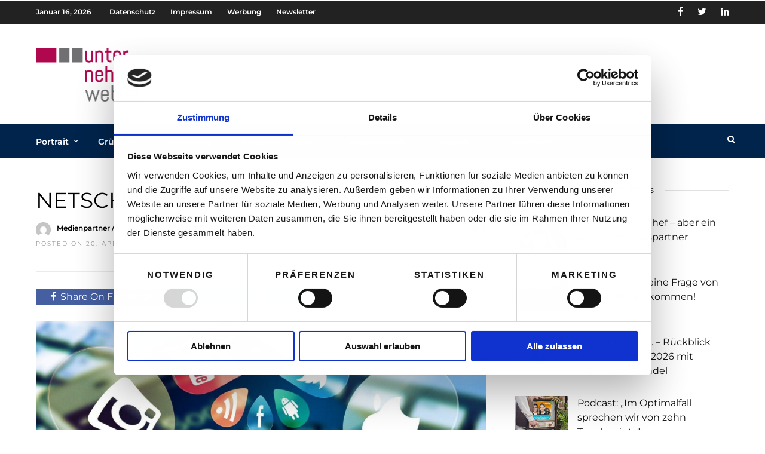

--- FILE ---
content_type: text/html; charset=UTF-8
request_url: https://www.unternehmerweb.at/bundeslaender/netsch-die-sympathische-firmen-app/
body_size: 19635
content:
<!DOCTYPE html>
<html lang="de" >
<head>

<link rel="profile" href="http://gmpg.org/xfn/11" />
<link rel="pingback" href="https://www.unternehmerweb.at/xmlrpc.php" />

 
<meta name='robots' content='index, follow, max-image-preview:large, max-snippet:-1, max-video-preview:-1' />

	<!-- This site is optimized with the Yoast SEO plugin v26.5 - https://yoast.com/wordpress/plugins/seo/ -->
	<title>NETSCH  – die sympathische Firmen-App. - unternehmerweb</title>
	<link rel="canonical" href="https://www.unternehmerweb.at/bundeslaender/netsch-die-sympathische-firmen-app/" />
	<meta property="og:locale" content="de_DE" />
	<meta property="og:type" content="article" />
	<meta property="og:title" content="NETSCH  – die sympathische Firmen-App. - unternehmerweb" />
	<meta property="og:description" content="Mit Hilfe einer FirmenApp kann man dem Kunden schnell, übersichtlich und einfach zeigen, was eine Firma macht, anbietet und wo deren Mehrwert liegt. Da sehr viele Menschen bereits Smartphones besitzen, ist eine eigene FirmenApp fast schon ein MUST. Anhand des [&hellip;]" />
	<meta property="og:url" content="https://www.unternehmerweb.at/bundeslaender/netsch-die-sympathische-firmen-app/" />
	<meta property="og:site_name" content="unternehmerweb" />
	<meta property="article:published_time" content="2021-04-20T03:48:56+00:00" />
	<meta property="og:image" content="https://www.unternehmerweb.at/wp-content/uploads/2021/04/Bild_NETSCHArtikel.jpg" />
	<meta property="og:image:width" content="1920" />
	<meta property="og:image:height" content="1280" />
	<meta property="og:image:type" content="image/jpeg" />
	<meta name="author" content="Medienpartner / Anzeige" />
	<meta name="twitter:card" content="summary_large_image" />
	<meta name="twitter:label1" content="Verfasst von" />
	<meta name="twitter:data1" content="Medienpartner / Anzeige" />
	<meta name="twitter:label2" content="Geschätzte Lesezeit" />
	<meta name="twitter:data2" content="2 Minuten" />
	<script type="application/ld+json" class="yoast-schema-graph">{"@context":"https://schema.org","@graph":[{"@type":"WebPage","@id":"https://www.unternehmerweb.at/bundeslaender/netsch-die-sympathische-firmen-app/","url":"https://www.unternehmerweb.at/bundeslaender/netsch-die-sympathische-firmen-app/","name":"NETSCH  – die sympathische Firmen-App. - unternehmerweb","isPartOf":{"@id":"https://www.unternehmerweb.at/#website"},"primaryImageOfPage":{"@id":"https://www.unternehmerweb.at/bundeslaender/netsch-die-sympathische-firmen-app/#primaryimage"},"image":{"@id":"https://www.unternehmerweb.at/bundeslaender/netsch-die-sympathische-firmen-app/#primaryimage"},"thumbnailUrl":"https://www.unternehmerweb.at/wp-content/uploads/2021/04/Bild_NETSCHArtikel.jpg","datePublished":"2021-04-20T03:48:56+00:00","author":{"@id":"https://www.unternehmerweb.at/#/schema/person/74d49cd011714d23a8b2853d9dc664cc"},"inLanguage":"de","potentialAction":[{"@type":"ReadAction","target":["https://www.unternehmerweb.at/bundeslaender/netsch-die-sympathische-firmen-app/"]}]},{"@type":"ImageObject","inLanguage":"de","@id":"https://www.unternehmerweb.at/bundeslaender/netsch-die-sympathische-firmen-app/#primaryimage","url":"https://www.unternehmerweb.at/wp-content/uploads/2021/04/Bild_NETSCHArtikel.jpg","contentUrl":"https://www.unternehmerweb.at/wp-content/uploads/2021/04/Bild_NETSCHArtikel.jpg","width":1920,"height":1280,"caption":"© Bild: Gerd Altmann from Pixabay"},{"@type":"WebSite","@id":"https://www.unternehmerweb.at/#website","url":"https://www.unternehmerweb.at/","name":"unternehmerweb","description":"Das Portal für Selbstständige und Gründer","potentialAction":[{"@type":"SearchAction","target":{"@type":"EntryPoint","urlTemplate":"https://www.unternehmerweb.at/?s={search_term_string}"},"query-input":{"@type":"PropertyValueSpecification","valueRequired":true,"valueName":"search_term_string"}}],"inLanguage":"de"},{"@type":"Person","@id":"https://www.unternehmerweb.at/#/schema/person/74d49cd011714d23a8b2853d9dc664cc","name":"Medienpartner / Anzeige","image":{"@type":"ImageObject","inLanguage":"de","@id":"https://www.unternehmerweb.at/#/schema/person/image/","url":"https://secure.gravatar.com/avatar/e73533f0a055342a7ca6cbdd1476e51aca70c0d31b7a2e1c09aa3b9a93058ac1?s=96&d=mm&r=g","contentUrl":"https://secure.gravatar.com/avatar/e73533f0a055342a7ca6cbdd1476e51aca70c0d31b7a2e1c09aa3b9a93058ac1?s=96&d=mm&r=g","caption":"Medienpartner / Anzeige"},"description":"Kooperieren statt einsam marschieren ist das Motto. Medienpartnerschaften erweitern den Blick auf Themen und Ereignisse.","url":"https://www.unternehmerweb.at/author/medienpartnerin/"}]}</script>
	<!-- / Yoast SEO plugin. -->



<link rel='dns-prefetch' href='//www.googletagmanager.com' />
<link rel="alternate" type="application/rss+xml" title="unternehmerweb &raquo; Feed" href="https://www.unternehmerweb.at/feed/" />
<link rel="alternate" type="application/rss+xml" title="unternehmerweb &raquo; Kommentar-Feed" href="https://www.unternehmerweb.at/comments/feed/" />
<meta charset="UTF-8" /><meta name="viewport" content="width=device-width, initial-scale=1, maximum-scale=1" /><meta name="format-detection" content="telephone=no"><meta property="og:type" content="article" /><meta property="og:image" content="https://www.unternehmerweb.at/wp-content/uploads/2021/04/Bild_NETSCHArtikel-960x640.jpg"/><meta property="og:title" content="NETSCH  – die sympathische Firmen-App."/><meta property="og:url" content="https://www.unternehmerweb.at/bundeslaender/netsch-die-sympathische-firmen-app/"/><meta property="og:description" content=""/><link rel="alternate" type="application/rss+xml" title="unternehmerweb &raquo; NETSCH  – die sympathische Firmen-App.-Kommentar-Feed" href="https://www.unternehmerweb.at/bundeslaender/netsch-die-sympathische-firmen-app/feed/" />
<link rel="alternate" title="oEmbed (JSON)" type="application/json+oembed" href="https://www.unternehmerweb.at/wp-json/oembed/1.0/embed?url=https%3A%2F%2Fwww.unternehmerweb.at%2Fbundeslaender%2Fnetsch-die-sympathische-firmen-app%2F" />
<link rel="alternate" title="oEmbed (XML)" type="text/xml+oembed" href="https://www.unternehmerweb.at/wp-json/oembed/1.0/embed?url=https%3A%2F%2Fwww.unternehmerweb.at%2Fbundeslaender%2Fnetsch-die-sympathische-firmen-app%2F&#038;format=xml" />
<style id='wp-img-auto-sizes-contain-inline-css' type='text/css'>
img:is([sizes=auto i],[sizes^="auto," i]){contain-intrinsic-size:3000px 1500px}
/*# sourceURL=wp-img-auto-sizes-contain-inline-css */
</style>
<style id='wp-block-library-inline-css' type='text/css'>
:root{--wp-block-synced-color:#7a00df;--wp-block-synced-color--rgb:122,0,223;--wp-bound-block-color:var(--wp-block-synced-color);--wp-editor-canvas-background:#ddd;--wp-admin-theme-color:#007cba;--wp-admin-theme-color--rgb:0,124,186;--wp-admin-theme-color-darker-10:#006ba1;--wp-admin-theme-color-darker-10--rgb:0,107,160.5;--wp-admin-theme-color-darker-20:#005a87;--wp-admin-theme-color-darker-20--rgb:0,90,135;--wp-admin-border-width-focus:2px}@media (min-resolution:192dpi){:root{--wp-admin-border-width-focus:1.5px}}.wp-element-button{cursor:pointer}:root .has-very-light-gray-background-color{background-color:#eee}:root .has-very-dark-gray-background-color{background-color:#313131}:root .has-very-light-gray-color{color:#eee}:root .has-very-dark-gray-color{color:#313131}:root .has-vivid-green-cyan-to-vivid-cyan-blue-gradient-background{background:linear-gradient(135deg,#00d084,#0693e3)}:root .has-purple-crush-gradient-background{background:linear-gradient(135deg,#34e2e4,#4721fb 50%,#ab1dfe)}:root .has-hazy-dawn-gradient-background{background:linear-gradient(135deg,#faaca8,#dad0ec)}:root .has-subdued-olive-gradient-background{background:linear-gradient(135deg,#fafae1,#67a671)}:root .has-atomic-cream-gradient-background{background:linear-gradient(135deg,#fdd79a,#004a59)}:root .has-nightshade-gradient-background{background:linear-gradient(135deg,#330968,#31cdcf)}:root .has-midnight-gradient-background{background:linear-gradient(135deg,#020381,#2874fc)}:root{--wp--preset--font-size--normal:16px;--wp--preset--font-size--huge:42px}.has-regular-font-size{font-size:1em}.has-larger-font-size{font-size:2.625em}.has-normal-font-size{font-size:var(--wp--preset--font-size--normal)}.has-huge-font-size{font-size:var(--wp--preset--font-size--huge)}.has-text-align-center{text-align:center}.has-text-align-left{text-align:left}.has-text-align-right{text-align:right}.has-fit-text{white-space:nowrap!important}#end-resizable-editor-section{display:none}.aligncenter{clear:both}.items-justified-left{justify-content:flex-start}.items-justified-center{justify-content:center}.items-justified-right{justify-content:flex-end}.items-justified-space-between{justify-content:space-between}.screen-reader-text{border:0;clip-path:inset(50%);height:1px;margin:-1px;overflow:hidden;padding:0;position:absolute;width:1px;word-wrap:normal!important}.screen-reader-text:focus{background-color:#ddd;clip-path:none;color:#444;display:block;font-size:1em;height:auto;left:5px;line-height:normal;padding:15px 23px 14px;text-decoration:none;top:5px;width:auto;z-index:100000}html :where(.has-border-color){border-style:solid}html :where([style*=border-top-color]){border-top-style:solid}html :where([style*=border-right-color]){border-right-style:solid}html :where([style*=border-bottom-color]){border-bottom-style:solid}html :where([style*=border-left-color]){border-left-style:solid}html :where([style*=border-width]){border-style:solid}html :where([style*=border-top-width]){border-top-style:solid}html :where([style*=border-right-width]){border-right-style:solid}html :where([style*=border-bottom-width]){border-bottom-style:solid}html :where([style*=border-left-width]){border-left-style:solid}html :where(img[class*=wp-image-]){height:auto;max-width:100%}:where(figure){margin:0 0 1em}html :where(.is-position-sticky){--wp-admin--admin-bar--position-offset:var(--wp-admin--admin-bar--height,0px)}@media screen and (max-width:600px){html :where(.is-position-sticky){--wp-admin--admin-bar--position-offset:0px}}

/*# sourceURL=wp-block-library-inline-css */
</style><style id='global-styles-inline-css' type='text/css'>
:root{--wp--preset--aspect-ratio--square: 1;--wp--preset--aspect-ratio--4-3: 4/3;--wp--preset--aspect-ratio--3-4: 3/4;--wp--preset--aspect-ratio--3-2: 3/2;--wp--preset--aspect-ratio--2-3: 2/3;--wp--preset--aspect-ratio--16-9: 16/9;--wp--preset--aspect-ratio--9-16: 9/16;--wp--preset--color--black: #000000;--wp--preset--color--cyan-bluish-gray: #abb8c3;--wp--preset--color--white: #ffffff;--wp--preset--color--pale-pink: #f78da7;--wp--preset--color--vivid-red: #cf2e2e;--wp--preset--color--luminous-vivid-orange: #ff6900;--wp--preset--color--luminous-vivid-amber: #fcb900;--wp--preset--color--light-green-cyan: #7bdcb5;--wp--preset--color--vivid-green-cyan: #00d084;--wp--preset--color--pale-cyan-blue: #8ed1fc;--wp--preset--color--vivid-cyan-blue: #0693e3;--wp--preset--color--vivid-purple: #9b51e0;--wp--preset--gradient--vivid-cyan-blue-to-vivid-purple: linear-gradient(135deg,rgb(6,147,227) 0%,rgb(155,81,224) 100%);--wp--preset--gradient--light-green-cyan-to-vivid-green-cyan: linear-gradient(135deg,rgb(122,220,180) 0%,rgb(0,208,130) 100%);--wp--preset--gradient--luminous-vivid-amber-to-luminous-vivid-orange: linear-gradient(135deg,rgb(252,185,0) 0%,rgb(255,105,0) 100%);--wp--preset--gradient--luminous-vivid-orange-to-vivid-red: linear-gradient(135deg,rgb(255,105,0) 0%,rgb(207,46,46) 100%);--wp--preset--gradient--very-light-gray-to-cyan-bluish-gray: linear-gradient(135deg,rgb(238,238,238) 0%,rgb(169,184,195) 100%);--wp--preset--gradient--cool-to-warm-spectrum: linear-gradient(135deg,rgb(74,234,220) 0%,rgb(151,120,209) 20%,rgb(207,42,186) 40%,rgb(238,44,130) 60%,rgb(251,105,98) 80%,rgb(254,248,76) 100%);--wp--preset--gradient--blush-light-purple: linear-gradient(135deg,rgb(255,206,236) 0%,rgb(152,150,240) 100%);--wp--preset--gradient--blush-bordeaux: linear-gradient(135deg,rgb(254,205,165) 0%,rgb(254,45,45) 50%,rgb(107,0,62) 100%);--wp--preset--gradient--luminous-dusk: linear-gradient(135deg,rgb(255,203,112) 0%,rgb(199,81,192) 50%,rgb(65,88,208) 100%);--wp--preset--gradient--pale-ocean: linear-gradient(135deg,rgb(255,245,203) 0%,rgb(182,227,212) 50%,rgb(51,167,181) 100%);--wp--preset--gradient--electric-grass: linear-gradient(135deg,rgb(202,248,128) 0%,rgb(113,206,126) 100%);--wp--preset--gradient--midnight: linear-gradient(135deg,rgb(2,3,129) 0%,rgb(40,116,252) 100%);--wp--preset--font-size--small: 13px;--wp--preset--font-size--medium: 20px;--wp--preset--font-size--large: 36px;--wp--preset--font-size--x-large: 42px;--wp--preset--spacing--20: 0.44rem;--wp--preset--spacing--30: 0.67rem;--wp--preset--spacing--40: 1rem;--wp--preset--spacing--50: 1.5rem;--wp--preset--spacing--60: 2.25rem;--wp--preset--spacing--70: 3.38rem;--wp--preset--spacing--80: 5.06rem;--wp--preset--shadow--natural: 6px 6px 9px rgba(0, 0, 0, 0.2);--wp--preset--shadow--deep: 12px 12px 50px rgba(0, 0, 0, 0.4);--wp--preset--shadow--sharp: 6px 6px 0px rgba(0, 0, 0, 0.2);--wp--preset--shadow--outlined: 6px 6px 0px -3px rgb(255, 255, 255), 6px 6px rgb(0, 0, 0);--wp--preset--shadow--crisp: 6px 6px 0px rgb(0, 0, 0);}:where(.is-layout-flex){gap: 0.5em;}:where(.is-layout-grid){gap: 0.5em;}body .is-layout-flex{display: flex;}.is-layout-flex{flex-wrap: wrap;align-items: center;}.is-layout-flex > :is(*, div){margin: 0;}body .is-layout-grid{display: grid;}.is-layout-grid > :is(*, div){margin: 0;}:where(.wp-block-columns.is-layout-flex){gap: 2em;}:where(.wp-block-columns.is-layout-grid){gap: 2em;}:where(.wp-block-post-template.is-layout-flex){gap: 1.25em;}:where(.wp-block-post-template.is-layout-grid){gap: 1.25em;}.has-black-color{color: var(--wp--preset--color--black) !important;}.has-cyan-bluish-gray-color{color: var(--wp--preset--color--cyan-bluish-gray) !important;}.has-white-color{color: var(--wp--preset--color--white) !important;}.has-pale-pink-color{color: var(--wp--preset--color--pale-pink) !important;}.has-vivid-red-color{color: var(--wp--preset--color--vivid-red) !important;}.has-luminous-vivid-orange-color{color: var(--wp--preset--color--luminous-vivid-orange) !important;}.has-luminous-vivid-amber-color{color: var(--wp--preset--color--luminous-vivid-amber) !important;}.has-light-green-cyan-color{color: var(--wp--preset--color--light-green-cyan) !important;}.has-vivid-green-cyan-color{color: var(--wp--preset--color--vivid-green-cyan) !important;}.has-pale-cyan-blue-color{color: var(--wp--preset--color--pale-cyan-blue) !important;}.has-vivid-cyan-blue-color{color: var(--wp--preset--color--vivid-cyan-blue) !important;}.has-vivid-purple-color{color: var(--wp--preset--color--vivid-purple) !important;}.has-black-background-color{background-color: var(--wp--preset--color--black) !important;}.has-cyan-bluish-gray-background-color{background-color: var(--wp--preset--color--cyan-bluish-gray) !important;}.has-white-background-color{background-color: var(--wp--preset--color--white) !important;}.has-pale-pink-background-color{background-color: var(--wp--preset--color--pale-pink) !important;}.has-vivid-red-background-color{background-color: var(--wp--preset--color--vivid-red) !important;}.has-luminous-vivid-orange-background-color{background-color: var(--wp--preset--color--luminous-vivid-orange) !important;}.has-luminous-vivid-amber-background-color{background-color: var(--wp--preset--color--luminous-vivid-amber) !important;}.has-light-green-cyan-background-color{background-color: var(--wp--preset--color--light-green-cyan) !important;}.has-vivid-green-cyan-background-color{background-color: var(--wp--preset--color--vivid-green-cyan) !important;}.has-pale-cyan-blue-background-color{background-color: var(--wp--preset--color--pale-cyan-blue) !important;}.has-vivid-cyan-blue-background-color{background-color: var(--wp--preset--color--vivid-cyan-blue) !important;}.has-vivid-purple-background-color{background-color: var(--wp--preset--color--vivid-purple) !important;}.has-black-border-color{border-color: var(--wp--preset--color--black) !important;}.has-cyan-bluish-gray-border-color{border-color: var(--wp--preset--color--cyan-bluish-gray) !important;}.has-white-border-color{border-color: var(--wp--preset--color--white) !important;}.has-pale-pink-border-color{border-color: var(--wp--preset--color--pale-pink) !important;}.has-vivid-red-border-color{border-color: var(--wp--preset--color--vivid-red) !important;}.has-luminous-vivid-orange-border-color{border-color: var(--wp--preset--color--luminous-vivid-orange) !important;}.has-luminous-vivid-amber-border-color{border-color: var(--wp--preset--color--luminous-vivid-amber) !important;}.has-light-green-cyan-border-color{border-color: var(--wp--preset--color--light-green-cyan) !important;}.has-vivid-green-cyan-border-color{border-color: var(--wp--preset--color--vivid-green-cyan) !important;}.has-pale-cyan-blue-border-color{border-color: var(--wp--preset--color--pale-cyan-blue) !important;}.has-vivid-cyan-blue-border-color{border-color: var(--wp--preset--color--vivid-cyan-blue) !important;}.has-vivid-purple-border-color{border-color: var(--wp--preset--color--vivid-purple) !important;}.has-vivid-cyan-blue-to-vivid-purple-gradient-background{background: var(--wp--preset--gradient--vivid-cyan-blue-to-vivid-purple) !important;}.has-light-green-cyan-to-vivid-green-cyan-gradient-background{background: var(--wp--preset--gradient--light-green-cyan-to-vivid-green-cyan) !important;}.has-luminous-vivid-amber-to-luminous-vivid-orange-gradient-background{background: var(--wp--preset--gradient--luminous-vivid-amber-to-luminous-vivid-orange) !important;}.has-luminous-vivid-orange-to-vivid-red-gradient-background{background: var(--wp--preset--gradient--luminous-vivid-orange-to-vivid-red) !important;}.has-very-light-gray-to-cyan-bluish-gray-gradient-background{background: var(--wp--preset--gradient--very-light-gray-to-cyan-bluish-gray) !important;}.has-cool-to-warm-spectrum-gradient-background{background: var(--wp--preset--gradient--cool-to-warm-spectrum) !important;}.has-blush-light-purple-gradient-background{background: var(--wp--preset--gradient--blush-light-purple) !important;}.has-blush-bordeaux-gradient-background{background: var(--wp--preset--gradient--blush-bordeaux) !important;}.has-luminous-dusk-gradient-background{background: var(--wp--preset--gradient--luminous-dusk) !important;}.has-pale-ocean-gradient-background{background: var(--wp--preset--gradient--pale-ocean) !important;}.has-electric-grass-gradient-background{background: var(--wp--preset--gradient--electric-grass) !important;}.has-midnight-gradient-background{background: var(--wp--preset--gradient--midnight) !important;}.has-small-font-size{font-size: var(--wp--preset--font-size--small) !important;}.has-medium-font-size{font-size: var(--wp--preset--font-size--medium) !important;}.has-large-font-size{font-size: var(--wp--preset--font-size--large) !important;}.has-x-large-font-size{font-size: var(--wp--preset--font-size--x-large) !important;}
/*# sourceURL=global-styles-inline-css */
</style>

<style id='classic-theme-styles-inline-css' type='text/css'>
/*! This file is auto-generated */
.wp-block-button__link{color:#fff;background-color:#32373c;border-radius:9999px;box-shadow:none;text-decoration:none;padding:calc(.667em + 2px) calc(1.333em + 2px);font-size:1.125em}.wp-block-file__button{background:#32373c;color:#fff;text-decoration:none}
/*# sourceURL=/wp-includes/css/classic-themes.min.css */
</style>
<link rel='stylesheet' id='ppress-frontend-css' href='https://www.unternehmerweb.at/wp-content/plugins/wp-user-avatar/assets/css/frontend.min.css' type='text/css' media='all' />
<link rel='stylesheet' id='ppress-flatpickr-css' href='https://www.unternehmerweb.at/wp-content/plugins/wp-user-avatar/assets/flatpickr/flatpickr.min.css' type='text/css' media='all' />
<link rel='stylesheet' id='ppress-select2-css' href='https://www.unternehmerweb.at/wp-content/plugins/wp-user-avatar/assets/select2/select2.min.css' type='text/css' media='all' />
<link rel='stylesheet' id='parent-style-css' href='https://www.unternehmerweb.at/wp-content/themes/grandnews/style.css' type='text/css' media='all' />
<link rel='stylesheet' id='grandnews-reset-css-css' href='https://www.unternehmerweb.at/wp-content/themes/grandnews/css/reset.css' type='text/css' media='all' />
<link rel='stylesheet' id='grandnews-wordpress-css-css' href='https://www.unternehmerweb.at/wp-content/themes/grandnews/css/wordpress.css' type='text/css' media='all' />
<link rel='stylesheet' id='grandnews-animation-css' href='https://www.unternehmerweb.at/wp-content/themes/grandnews/css/animation.css' type='text/css' media='all' />
<link rel='stylesheet' id='ilightbox-css' href='https://www.unternehmerweb.at/wp-content/themes/grandnews/css/ilightbox/ilightbox.css' type='text/css' media='all' />
<link rel='stylesheet' id='jquery-ui-css' href='https://www.unternehmerweb.at/wp-content/themes/grandnews/css/jqueryui/custom.css' type='text/css' media='all' />
<link rel='stylesheet' id='flexslider-css' href='https://www.unternehmerweb.at/wp-content/themes/grandnews/js/flexslider/flexslider.css' type='text/css' media='all' />
<link rel='stylesheet' id='tooltipster-css' href='https://www.unternehmerweb.at/wp-content/themes/grandnews/css/tooltipster.css' type='text/css' media='all' />
<link rel='stylesheet' id='grandnews-screen-css-css' href='https://www.unternehmerweb.at/wp-content/themes/grandnews/css/screen.css' type='text/css' media='all' />
<link rel='stylesheet' id='grandnews-custom-menu-css-css' href='https://www.unternehmerweb.at/wp-content/themes/grandnews/css/menu/left-fullwidth.css' type='text/css' media='all' />
<link rel='stylesheet' id='fontawesome-css' href='https://www.unternehmerweb.at/wp-content/themes/grandnews/css/font-awesome.min.css' type='text/css' media='all' />
<link rel='stylesheet' id='grandnews-childtheme-css-css' href='https://www.unternehmerweb.at/wp-content/themes/grandnews-child/style.css' type='text/css' media='all' />
<link rel='stylesheet' id='kirki_google_fonts-css' href='//www.unternehmerweb.at/wp-content/uploads/omgf/kirki_google_fonts/kirki_google_fonts.css?ver=1661334632' type='text/css' media='all' />
<link rel='stylesheet' id='kirki-styles-global-css' href='https://www.unternehmerweb.at/wp-content/themes/grandnews/modules/kirki/assets/css/kirki-styles.css' type='text/css' media='all' />
<style id='kirki-styles-global-inline-css' type='text/css'>
body, input[type=text], input[type=email], input[type=url], input[type=password], textarea, input[type=tel]{font-family:Montserrat, Helvetica, Arial, sans-serif;}body{font-size:16px;}h1, h2, h3, h4, h5, h6, h7, blockquote{font-family:Montserrat, Helvetica, Arial, sans-serif;}h1, h2, h3, h4, h5, h6, h7{font-weight:500;}h1{font-size:23px;}h2{font-size:22px;}h3{font-size:18px;}h4{font-size:16px;}h5{font-size:18px;}h6{font-size:16px;}.header_cart_wrapper .cart_count, .post_img .post_icon_circle, .ppb_blog_half_content_slider .slides li .slider_image .post_icon_circle, #post_info_bar #post_indicator, .post_circle_thumb .post_number, .post_category_tag a, .post_category_tag span, .newsticker_label, .sk-cube-grid .sk-cube, .ppb_blog_video .one.div_wrapper .post_icon_circle, .ppb_blog_random .one_fifth_bg .content_link, .Grand_News_Category ul li .category_count, .ppb_blog_grid_with_posts .one_third.last .post_img .now_playing{background:#b0084e;}.read_next_wrapper:before, .read_next_wrapper .post_content .read_next_label, .social_share_counter_number{color:#b0084e;}ul.post_filter li a.selected{border-color:#b0084e;}body, #gallery_lightbox h2, .slider_wrapper .gallery_image_caption h2, .post_info a{color:#000000;}::selection{background-color:#000000;}a{color:#b0004d;}a:hover, a:active{color:#b0084e;}h1, h2, h3, h4, h5, pre, code, tt, blockquote, .post_header h5 a, .post_header h2 a, .post_header h3 a, .post_header.grid h6 a, .post_header.fullwidth h4 a, .post_header h5 a, .newsticker li a, blockquote, .site_loading_logo_item i, .subscribe_tagline, .post_info_author a, #post_info_bar #post_info_share, #post_info_bar #post_info_comment, .readmore, .post_info_comment a, .post_info_comment, .post_info_view, .woocommerce .woocommerce-ordering select, .woocommerce #page_content_wrapper a.button, .woocommerce.columns-4 ul.products li.product a.add_to_cart_button, .woocommerce.columns-4 ul.products li.product a.add_to_cart_button:hover, .ui-accordion .ui-accordion-header a, .tabs .ui-state-active a, body.woocommerce div.product .woocommerce-tabs ul.tabs li.active a, body.woocommerce-page div.product .woocommerce-tabs ul.tabs li.active a, body.woocommerce #content div.product .woocommerce-tabs ul.tabs li.active a, body.woocommerce-page #content div.product .woocommerce-tabs ul.tabs li.active a, .woocommerce div.product .woocommerce-tabs ul.tabs li a, .post_pagination a, .post_pagination a:hover, .post_pagination a:active, .post_related strong a, .pagination a, ul.post_filter li a, .read_next_wrapper .post_content .next_post_title h3 a, .author_social li a{color:#000000;}#social_share_wrapper, hr, #social_share_wrapper, .post.type-post, .comment .right, .widget_tag_cloud div a, .meta-tags a, .tag_cloud a, #footer, #post_more_wrapper, #page_content_wrapper .inner .sidebar_wrapper ul.sidebar_widget li.widget_nav_menu ul.menu li.current-menu-item a, .page_content_wrapper .inner .sidebar_wrapper ul.sidebar_widget li.widget_nav_menu ul.menu li.current-menu-item a, #autocomplete, #nav_wrapper, #page_content_wrapper .sidebar .content .sidebar_widget li h2.widgettitle:before, .top_bar.scroll, .read_next_wrapper, #menu_wrapper .nav ul li.catmenu > .catmenu_wrapper, #menu_wrapper div .nav li.catmenu > .catmenu_wrapper, , .woocommerce ul.products li.product, .woocommerce-page ul.products li.product, .woocommerce ul.products li.product .price, .woocommerce-page ul.products li.product .price, #page_content_wrapper .inner .sidebar_content, #page_content_wrapper .inner .sidebar_content.left_sidebar, .ajax_close, .ajax_next, .ajax_prev, .portfolio_next, .portfolio_prev, .portfolio_next_prev_wrapper.video .portfolio_prev, .portfolio_next_prev_wrapper.video .portfolio_next, .separated, .blog_next_prev_wrapper, #post_more_wrapper h5, #ajax_portfolio_wrapper.hidding, #ajax_portfolio_wrapper.visible, .tabs.vertical .ui-tabs-panel, .woocommerce div.product .woocommerce-tabs ul.tabs li, .woocommerce #content div.product .woocommerce-tabs ul.tabs li, .woocommerce-page div.product .woocommerce-tabs ul.tabs li, .woocommerce-page #content div.product .woocommerce-tabs ul.tabs li, .woocommerce div.product .woocommerce-tabs .panel, .woocommerce-page div.product .woocommerce-tabs .panel, .woocommerce #content div.product .woocommerce-tabs .panel, .woocommerce-page #content div.product .woocommerce-tabs .panel, .woocommerce table.shop_table, .woocommerce-page table.shop_table, table tr td, .woocommerce .cart-collaterals .cart_totals, .woocommerce-page .cart-collaterals .cart_totals, .woocommerce .cart-collaterals .shipping_calculator, .woocommerce-page .cart-collaterals .shipping_calculator, .woocommerce .cart-collaterals .cart_totals tr td, .woocommerce .cart-collaterals .cart_totals tr th, .woocommerce-page .cart-collaterals .cart_totals tr td, .woocommerce-page .cart-collaterals .cart_totals tr th, table tr th, .woocommerce #payment, .woocommerce-page #payment, .woocommerce #payment ul.payment_methods li, .woocommerce-page #payment ul.payment_methods li, .woocommerce #payment div.form-row, .woocommerce-page #payment div.form-row, .ui-tabs li:first-child, .ui-tabs .ui-tabs-nav li, .ui-tabs.vertical .ui-tabs-nav li, .ui-tabs.vertical.right .ui-tabs-nav li.ui-state-active, .ui-tabs.vertical .ui-tabs-nav li:last-child, #page_content_wrapper .inner .sidebar_wrapper ul.sidebar_widget li.widget_nav_menu ul.menu li.current-menu-item a, .page_content_wrapper .inner .sidebar_wrapper ul.sidebar_widget li.widget_nav_menu ul.menu li.current-menu-item a, .pricing_wrapper, .pricing_wrapper li, .ui-accordion .ui-accordion-header, .ui-accordion .ui-accordion-content, #page_content_wrapper .sidebar .content .sidebar_widget li h2.widgettitle:before, h2.widgettitle:before, #autocomplete, .ppb_blog_minimal .one_third_bg, #page_content_wrapper .sidebar .content .sidebar_widget li h2.widgettitle, h2.widgettitle, h5.event_title, .tabs .ui-tabs-panel, .ui-tabs .ui-tabs-nav li, .ui-tabs li:first-child, .ui-tabs.vertical .ui-tabs-nav li:last-child, .woocommerce .woocommerce-ordering select, .woocommerce div.product .woocommerce-tabs ul.tabs li.active, .woocommerce-page div.product .woocommerce-tabs ul.tabs li.active, .woocommerce #content div.product .woocommerce-tabs ul.tabs li.active, .woocommerce-page #content div.product .woocommerce-tabs ul.tabs li.active, .woocommerce-page table.cart th, table.shop_table thead tr th, #page_caption, #nav_wrapper, .header_style_wrapper .top_bar{border-color:#01244c;}input[type=text], input[type=password], input[type=email], input[type=url], textarea, input[type=tel]{background-color:#ffffff;color:#111111;border-color:#01244c;}input[type=text]:focus, input[type=password]:focus, input[type=email]:focus, input[type=url]:focus, textarea:focus, input[type=tel]:focus{border-color:#01244c;}input[type=submit], input[type=button], a.button, .button, .woocommerce .page_slider a.button, a.button.fullwidth, .woocommerce-page div.product form.cart .button, .woocommerce #respond input#submit.alt, .woocommerce a.button.alt, .woocommerce button.button.alt, .woocommerce input.button.alt{font-family:Montserrat, Helvetica, Arial, sans-serif;}input[type=submit], input[type=button], a.button, .button, .woocommerce .footer_bar .button, .woocommerce .footer_bar .button:hover, .woocommerce-page div.product form.cart .button, .woocommerce #respond input#submit.alt, .woocommerce a.button.alt, .woocommerce button.button.alt, .woocommerce input.button.alt{background-color:#b0084e;color:#ffffff;border-color:#b0084e;}.frame_top, .frame_bottom, .frame_left, .frame_right{background:#222222;}#menu_wrapper .nav ul li a, #menu_wrapper div .nav li > a{font-family:Montserrat, Helvetica, Arial, sans-serif;font-size:14px;letter-spacing:0px;text-transform:none;}#menu_wrapper .nav ul li a, #menu_wrapper div .nav li > a, .mobile_main_nav li a, #sub_menu li a{font-weight:600;}#menu_wrapper .nav ul li a, #menu_wrapper div .nav li > a, .header_cart_wrapper a, #search_icon, #page_share{color:#ffffff;}#mobile_nav_icon{border-color:#ffffff;}#menu_wrapper .nav ul li a.hover, #menu_wrapper .nav ul li a:hover, #menu_wrapper div .nav li a.hover, #menu_wrapper div .nav li a:hover, #menu_wrapper div .nav > li.current-menu-item > a, #menu_wrapper div .nav > li.current-menu-parent > a, #menu_wrapper div .nav > li.current-menu-ancestor > a{color:#ffffff;}#menu_wrapper div .nav > li.current-menu-item > a, #menu_wrapper div .nav > li.current-menu-parent > a, #menu_wrapper div .nav > li.current-menu-ancestor > a{color:#b5b5b5;}.header_style_wrapper .top_bar, #nav_wrapper{border-color:#e1e1e1;}#nav_wrapper, body.left_align .top_bar{background-color:#01244c;}#menu_wrapper .nav ul li ul li a, #menu_wrapper div .nav li ul li a, #menu_wrapper div .nav li.current-menu-parent ul li a{font-size:12px;font-weight:600;letter-spacing:0px;text-transform:none;color:#111111;}#menu_wrapper .nav ul li ul li a:hover, #menu_wrapper div .nav li ul li a:hover, #menu_wrapper div .nav li.current-menu-parent ul li a, #menu_wrapper div .nav li.current-menu-parent ul li a:hover, #menu_wrapper .nav ul li.megamenu ul li ul li a:hover, #menu_wrapper div .nav li.megamenu ul li ul li a:hover, #menu_wrapper .nav ul li.megamenu ul li ul li a:active, #menu_wrapper div .nav li.megamenu ul li ul li a:active{color:#111111;}#menu_wrapper .nav ul li ul li a:hover, #menu_wrapper div .nav li ul li a:hover, #menu_wrapper div .nav li.current-menu-parent ul li a:hover, #menu_wrapper .nav ul li.megamenu ul li ul li a:hover, #menu_wrapper div .nav li.megamenu ul li ul li a:hover, #menu_wrapper .nav ul li.megamenu ul li ul li a:active, #menu_wrapper div .nav li.megamenu ul li ul li a:active{background:#f2f2f2;}#menu_wrapper .nav ul li ul, #menu_wrapper div .nav li ul{background:#ffffff;}#menu_wrapper .nav ul li ul, #menu_wrapper div .nav li ul, #menu_wrapper .nav ul li ul li a, #menu_wrapper div .nav li ul li a, #menu_wrapper div .nav li.current-menu-parent ul li a{border-color:#e1e1e1;}#menu_wrapper div .nav li.megamenu ul li > a, #menu_wrapper div .nav li.megamenu ul li > a:hover, #menu_wrapper div .nav li.megamenu ul li > a:active{color:#111111;}#menu_wrapper div .nav li.megamenu ul li{border-color:#eeeeee;}.above_top_bar{background:#222222;}.above_top_bar .today_time, #top_menu li a, .above_top_bar .social_wrapper ul li a, .above_top_bar .social_wrapper ul li a:hover, .above_top_bar .social_wrapper ul li a:active{color:#ffffff;}.mobile_menu_wrapper{background-color:#ffffff;}.mobile_main_nav li a, #sub_menu li a{font-family:Montserrat, Helvetica, Arial, sans-serif;font-size:14px;text-transform:none;letter-spacing:0px;}.mobile_main_nav li a, #sub_menu li a, .mobile_menu_wrapper .sidebar_wrapper a, .mobile_menu_wrapper .sidebar_wrapper, #close_mobile_menu i, .mobile_menu_wrapper .sidebar_wrapper h2.widgettitle{color:#444444;}#close_mobile_menu_button{background-color:#444444;}#page_caption, #page_caption h1 span{background-color:#afaaaa;}#page_caption{padding-top:7px;padding-bottom:7px;}#page_caption h1{font-size:23px;}#page_caption h1, .post_caption h1{font-weight:400;text-transform:none;letter-spacing:0px;color:#ffffff;}#page_caption .page_title_wrapper, .page_title_wrapper{text-align:left;}#page_caption.hasbg{height:20vh;}.page_tagline{color:#111111;font-size:15px;font-weight:400;letter-spacing:0px;text-transform:none;}#page_content_wrapper .sidebar .content .sidebar_widget li h2.widgettitle, h2.widgettitle, h5.widgettitle, .single_subtitle{font-family:Montserrat, Helvetica, Arial, sans-serif;font-size:16px;font-weight:500;letter-spacing:0px;text-transform:none;}#page_content_wrapper .inner .sidebar_wrapper .sidebar .content, .page_content_wrapper .inner .sidebar_wrapper .sidebar .content{color:#444444;}#page_content_wrapper .inner .sidebar_wrapper a, .page_content_wrapper .inner .sidebar_wrapper a{color:#111111;}#page_content_wrapper .inner .sidebar_wrapper a:hover, #page_content_wrapper .inner .sidebar_wrapper a:active, .page_content_wrapper .inner .sidebar_wrapper a:hover, .page_content_wrapper .inner .sidebar_wrapper a:active{color:#b0084e;}#page_content_wrapper .sidebar .content .sidebar_widget li h2.widgettitle, h2.widgettitle, h5.widgettitle{color:#222222;}#footer_mailchimp_subscription{background-color:#f2f2f2;}.footer_bar{background-color:#01244c;}#footer, #copyright{color:#cccccc;}#copyright a, #copyright a:active, #footer a, #footer a:active, #footer .sidebar_widget li h2.widgettitle{color:#ffffff;}#copyright a:hover, #footer a:hover, .social_wrapper ul li a:hover{color:#ffffff;}.footer_bar_wrapper, .footer_bar{border-color:#333333;}#footer .widget_tag_cloud div a{background:#333333;}.footer_bar_wrapper .social_wrapper ul li a{color:#ffffff;}#page_content_wrapper .inner .sidebar_content.full_width.blog_f, body.single-post #page_content_wrapper .inner .sidebar_content.full_width{width:100%;}.post_header:not(.single) h5, body.single-post .post_header_title h1, #post_featured_slider li .slider_image .slide_post h2, #autocomplete li strong, .post_related strong, #footer ul.sidebar_widget .posts.blog li a, #post_info_bar .post_info .post_info_title, .post_header h2, .newsticker li a, .ppb_blog_fullwidth_slider ul.slides li .slider_image .slider_post_title h2, #menu_wrapper div .nav li.catmenu2 > .catmenu_wrapper .one_third h6, .catmenu_wrapper .one_fifth h6, #autocomplete a h6, #page_content_wrapper .posts.blog li a, .page_content_wrapper .posts.blog li a, #menu_wrapper div .nav li.catmenu2 > .catmenu_wrapper a.post_title{font-family:Montserrat, Helvetica, Arial, sans-serif;text-transform:none;font-weight:400;letter-spacing:0px;}
/*# sourceURL=kirki-styles-global-inline-css */
</style>
<link rel='stylesheet' id='grandnews-script-responsive-css-css' href='https://www.unternehmerweb.at/wp-content/themes/grandnews/css/grid.css' type='text/css' media='all' />
<link rel='stylesheet' id='grandnews-custom-menu-responsive-css-css' href='https://www.unternehmerweb.at/wp-content/themes/grandnews/css/menu/left-fullwidth-grid.css' type='text/css' media='all' />
<link rel='stylesheet' id='grandnews-script-custom-css-css' href='https://www.unternehmerweb.at/wp-admin/admin-ajax.php?action=grandnews_custom_css' type='text/css' media='all' />
<script type="text/javascript" src="https://www.unternehmerweb.at/wp-includes/js/jquery/jquery.min.js" id="jquery-core-js"></script>
<script type="text/javascript" src="https://www.unternehmerweb.at/wp-includes/js/jquery/jquery-migrate.min.js" id="jquery-migrate-js"></script>
<script type="text/javascript" src="https://www.unternehmerweb.at/wp-content/plugins/wp-user-avatar/assets/flatpickr/flatpickr.min.js" id="ppress-flatpickr-js"></script>
<script type="text/javascript" src="https://www.unternehmerweb.at/wp-content/plugins/wp-user-avatar/assets/select2/select2.min.js" id="ppress-select2-js"></script>
<link rel="EditURI" type="application/rsd+xml" title="RSD" href="https://www.unternehmerweb.at/xmlrpc.php?rsd" />
<meta name="generator" content="WordPress 6.9" />
<link rel='shortlink' href='https://www.unternehmerweb.at/?p=21403' />
<meta name="generator" content="Site Kit by Google 1.167.0" /><!-- MARKETINGLIVE.EVENTS API -->
<script>
/**
* MARKETINGLIVE.EVENTS API (powered by eventOn)
* @version  0.1
*/
(function ($, undefined) {
  $.fn.evoCalendar = function(opt) {

    var defaults = {
      api:          '',
      calendar_url: '',
      new_window:   '',
      _action:      '',
      loading_text: 'Loading Calendar...'
    };
    var options = $.extend({}, defaults, opt);
    if(options.api === undefined) return;
    var $el = this;

    $el.html( options.loading_text);

    $.getJSON( options.api, function( data ) {
      $el.html('<style type="text/css">'+ data.styles +'</style>');
      $el.append(data.html);
    });

    // click on events
    $el.on('click', 'a.desc_trig', function() {
      OBJ = $(this);
      var url = (options.calendar_url == '')?
      OBJ.closest('.eventon_list_event').find('.evo_event_schema').find('a').attr('href'):
      options.calendar_url;
      var open = (options.new_window === undefined || options.new_window == false)? '_self':'_blank';
      if(url!== undefined && url!='') window.open(url, open);
      return false;
    });
  };
}(jQuery));
</script>
<script type='text/javascript'>
jQuery(document).ready(function($){
  $('#eventoncontent').evoCalendar({
    api: 'https://marketinglive.events/wp-json/eventon/calendar?event_type_2=198&number_of_months=3&event_count=3&show_et_ft_img=yes&hide_mult_occur=yes',
    new_window: true,
    loading_text: 'Lade...',
  });
});
</script>
<!-- End MARKETINGLIVE.EVENTS API -->

<!-- Durch Site Kit hinzugefügte Google AdSense Metatags -->
<meta name="google-adsense-platform-account" content="ca-host-pub-2644536267352236">
<meta name="google-adsense-platform-domain" content="sitekit.withgoogle.com">
<!-- Beende durch Site Kit hinzugefügte Google AdSense Metatags -->

<!-- Von Site Kit hinzugefügtes Google-Tag-Manager-Snippet -->
<script type="text/javascript">
/* <![CDATA[ */

			( function( w, d, s, l, i ) {
				w[l] = w[l] || [];
				w[l].push( {'gtm.start': new Date().getTime(), event: 'gtm.js'} );
				var f = d.getElementsByTagName( s )[0],
					j = d.createElement( s ), dl = l != 'dataLayer' ? '&l=' + l : '';
				j.async = true;
				j.src = 'https://www.googletagmanager.com/gtm.js?id=' + i + dl;
				f.parentNode.insertBefore( j, f );
			} )( window, document, 'script', 'dataLayer', 'GTM-MXPDJ73' );
			
/* ]]> */
</script>

<!-- Ende des von Site Kit hinzugefügten Google-Tag-Manager-Snippets -->
<link rel="icon" href="https://www.unternehmerweb.at/wp-content/uploads/2019/06/cropped-favicon-32x32.jpg" sizes="32x32" />
<link rel="icon" href="https://www.unternehmerweb.at/wp-content/uploads/2019/06/cropped-favicon-192x192.jpg" sizes="192x192" />
<link rel="apple-touch-icon" href="https://www.unternehmerweb.at/wp-content/uploads/2019/06/cropped-favicon-180x180.jpg" />
<meta name="msapplication-TileImage" content="https://www.unternehmerweb.at/wp-content/uploads/2019/06/cropped-favicon-270x270.jpg" />
		<style type="text/css" id="wp-custom-css">
			.archive #page_content_wrapper .inner .sidebar_content .post_img img {max-width:300px;}

@media only screen and (max-width: 759px) {
.header_style_wrapper .social_wrapper {display:none;}
}

.newsticker_label {display:none}

.newsticker li::before { content: "Portrait:"; background-color:#999; color:#fff;padding:4px;margin-right:5px;}

.post_share_center {
	text-align: left;
}
.social_share_button_wrapper ul li a {
    line-height: inherit;
    height: inherit;
}

.post_header.mixed {
    margin-bottom: 0px;
}

.cr_page {
	width: inherit !important;
	max-width: 400px;
}

.questions blockquote {
	text-align: left;
	line-height: 1.4;
	font-size: 21px;
}

@media screen and (max-width:768px) {
	#wrapper {
		padding-top: 207px;
	}
}

#wrapper {
  padding-top: 265px;
}

.page_tagline {
  margin-top: 10px;
}

@media screen and (max-width:768px) {
  .notmobile {
      display: none;
  }
}

@media only screen and (max-width: 767px) {
	.mobile_menu_wrapper {
		width: 360px;	
	}
	.page_content_wrapper {
		padding: 0;
	}
}

.ppb_header.withbg hr.title_break {
	display: none;
}
.ajde_evcal_calendar.evoapi #evcal_list {
	border: none !important;
}
.ajde_evcal_calendar.evoapi .eventon_list_event {
	border: none !important;
}
.ajde_evcal_calendar.evoapi .desc_trig_outter {
	border: none !important;
}
.ajde_evcal_calendar.evoapi  a.evcal_list_a {
	border-color: #b0084e!important;
}

.ads_label {
	display: none;

}
		</style>
		</head>

<body class="wp-singular post-template-default single single-post postid-21403 single-format-standard wp-theme-grandnews wp-child-theme-grandnews-child left_fullwidth">

		<input type="hidden" id="pp_enable_right_click" name="pp_enable_right_click" value=""/>
	<input type="hidden" id="pp_enable_dragging" name="pp_enable_dragging" value=""/>
	<input type="hidden" id="pp_image_path" name="pp_image_path" value="https://www.unternehmerweb.at/wp-content/themes/grandnews/images/"/>
	<input type="hidden" id="pp_homepage_url" name="pp_homepage_url" value="https://www.unternehmerweb.at/"/>
	<input type="hidden" id="pp_ajax_search" name="pp_ajax_search" value="1"/>
	<input type="hidden" id="pp_fixed_menu" name="pp_fixed_menu" value="1"/>
	<input type="hidden" id="tg_sidebar_sticky" name="tg_sidebar_sticky" value=""/>
	<input type="hidden" id="pp_topbar" name="pp_topbar" value="1"/>
	<input type="hidden" id="pp_page_title_img_blur" name="pp_page_title_img_blur" value=""/>
	<input type="hidden" id="tg_blog_slider_layout" name="tg_blog_slider_layout" value=""/>
	<input type="hidden" id="pp_back" name="pp_back" value="Back"/>
	<input type="hidden" id="tg_lightbox_skin" name="tg_lightbox_skin" value="metro-white"/>
	<input type="hidden" id="tg_lightbox_thumbnails" name="tg_lightbox_thumbnails" value="horizontal"/>
	<input type="hidden" id="tg_lightbox_opacity" name="tg_lightbox_opacity" value="0.95"/>
	<input type="hidden" id="tg_enable_lazy" name="tg_enable_lazy" value="1"/>
	
		<input type="hidden" id="pp_footer_style" name="pp_footer_style" value="2"/>
	
	<!-- Begin mobile menu -->
	<a id="close_mobile_menu" href="javascript:;"></a>
	<div class="mobile_menu_wrapper">
		<a id="close_mobile_menu_button" href="javascript:;"><i class="fa fa-close"></i></a>
	
	    <div class="menu-main-container"><ul id="mobile_main_menu" class="mobile_main_nav"><li id="menu-item-18243" class="menu-item menu-item-type-taxonomy menu-item-object-category menu-item-has-children menu-item-18243"><a href="https://www.unternehmerweb.at/category/portrait/" data-cat="135">Portrait</a>
<ul class="sub-menu">
	<li id="menu-item-18301" class="menu-item menu-item-type-taxonomy menu-item-object-category menu-item-18301"><a href="https://www.unternehmerweb.at/category/portrait/" data-cat="135">Übersicht</a></li>
	<li id="menu-item-18037" class="menu-item menu-item-type-post_type menu-item-object-post menu-item-18037"><a href="https://www.unternehmerweb.at/allgemein/machen-sie-mit-unternehmerinnen-im-portrait/">Machen Sie mit – UnternehmerInnen im Portrait!</a></li>
</ul>
</li>
<li id="menu-item-13329" class="menu-item menu-item-type-taxonomy menu-item-object-category menu-item-has-children menu-item-13329"><a href="https://www.unternehmerweb.at/category/gruenden/" data-cat="2">Gründen</a>
<ul class="sub-menu">
	<li id="menu-item-18547" class="menu-item menu-item-type-taxonomy menu-item-object-category menu-item-18547"><a href="https://www.unternehmerweb.at/category/gruenden/" data-cat="2">Übersicht</a></li>
</ul>
</li>
<li id="menu-item-13330" class="menu-item menu-item-type-taxonomy menu-item-object-category menu-item-has-children menu-item-13330"><a href="https://www.unternehmerweb.at/category/marketing/" data-cat="8">Marketing</a>
<ul class="sub-menu">
	<li id="menu-item-18548" class="menu-item menu-item-type-taxonomy menu-item-object-category menu-item-18548"><a href="https://www.unternehmerweb.at/category/marketing/" data-cat="8">Übersicht</a></li>
	<li id="menu-item-16084" class="menu-item menu-item-type-taxonomy menu-item-object-category menu-item-16084"><a href="https://www.unternehmerweb.at/category/marketing/dresscode/" data-cat="26">Dresscode</a></li>
	<li id="menu-item-16085" class="menu-item menu-item-type-taxonomy menu-item-object-category menu-item-16085"><a href="https://www.unternehmerweb.at/category/marketing/gesundheit/" data-cat="36">Gesundheit</a></li>
	<li id="menu-item-16086" class="menu-item menu-item-type-taxonomy menu-item-object-category menu-item-16086"><a href="https://www.unternehmerweb.at/category/marketing/kommunikation/" data-cat="6">Kommunikation</a></li>
	<li id="menu-item-16087" class="menu-item menu-item-type-taxonomy menu-item-object-category menu-item-16087"><a href="https://www.unternehmerweb.at/category/marketing/soziologie/" data-cat="13">Soziologie</a></li>
	<li id="menu-item-16088" class="menu-item menu-item-type-taxonomy menu-item-object-category menu-item-16088"><a href="https://www.unternehmerweb.at/category/marketing/statistik/" data-cat="33">Statistik</a></li>
	<li id="menu-item-16089" class="menu-item menu-item-type-taxonomy menu-item-object-category menu-item-16089"><a href="https://www.unternehmerweb.at/category/marketing/umwelt/" data-cat="16">Umwelt</a></li>
</ul>
</li>
<li id="menu-item-13331" class="menu-item menu-item-type-taxonomy menu-item-object-category menu-item-has-children menu-item-13331"><a href="https://www.unternehmerweb.at/category/selbststaendigkeit/" data-cat="18">Selbstständigkeit</a>
<ul class="sub-menu">
	<li id="menu-item-18549" class="menu-item menu-item-type-taxonomy menu-item-object-category menu-item-18549"><a href="https://www.unternehmerweb.at/category/selbststaendigkeit/" data-cat="18">Übersicht</a></li>
	<li id="menu-item-16096" class="menu-item menu-item-type-taxonomy menu-item-object-category menu-item-16096"><a href="https://www.unternehmerweb.at/category/selbststaendigkeit/finanz/" data-cat="31">Finanzen</a></li>
	<li id="menu-item-16097" class="menu-item menu-item-type-taxonomy menu-item-object-category menu-item-16097"><a href="https://www.unternehmerweb.at/category/selbststaendigkeit/kmu-und-epu/" data-cat="30">KMU &amp; EPU</a></li>
	<li id="menu-item-16098" class="menu-item menu-item-type-taxonomy menu-item-object-category menu-item-16098"><a href="https://www.unternehmerweb.at/category/selbststaendigkeit/poiltik/" data-cat="44">Politik</a></li>
	<li id="menu-item-16099" class="menu-item menu-item-type-taxonomy menu-item-object-category menu-item-16099"><a href="https://www.unternehmerweb.at/category/selbststaendigkeit/recht/" data-cat="5">Recht</a></li>
	<li id="menu-item-16100" class="menu-item menu-item-type-taxonomy menu-item-object-category menu-item-16100"><a href="https://www.unternehmerweb.at/category/selbststaendigkeit/steuern/" data-cat="45">Steuern</a></li>
</ul>
</li>
<li id="menu-item-13332" class="menu-item menu-item-type-taxonomy menu-item-object-category current-post-ancestor menu-item-has-children menu-item-13332"><a href="https://www.unternehmerweb.at/category/organisation/" data-cat="9">Organisation</a>
<ul class="sub-menu">
	<li id="menu-item-18551" class="menu-item menu-item-type-taxonomy menu-item-object-category current-post-ancestor menu-item-18551"><a href="https://www.unternehmerweb.at/category/organisation/" data-cat="9">Übersicht</a></li>
	<li id="menu-item-16090" class="menu-item menu-item-type-taxonomy menu-item-object-category menu-item-16090"><a href="https://www.unternehmerweb.at/category/organisation/buero/" data-cat="43">Büro</a></li>
	<li id="menu-item-16091" class="menu-item menu-item-type-taxonomy menu-item-object-category menu-item-16091"><a href="https://www.unternehmerweb.at/category/organisation/fuehrung/" data-cat="35">Führung</a></li>
	<li id="menu-item-16092" class="menu-item menu-item-type-taxonomy menu-item-object-category current-post-ancestor current-menu-parent current-post-parent menu-item-16092"><a href="https://www.unternehmerweb.at/category/organisation/it-telekommunikation/" data-cat="120">IT &amp; Telekommunikation</a></li>
	<li id="menu-item-16093" class="menu-item menu-item-type-taxonomy menu-item-object-category menu-item-16093"><a href="https://www.unternehmerweb.at/category/organisation/lehrlinge/" data-cat="38">Lehrlinge</a></li>
	<li id="menu-item-16094" class="menu-item menu-item-type-taxonomy menu-item-object-category menu-item-16094"><a href="https://www.unternehmerweb.at/category/organisation/mitarbeiter/" data-cat="40">Mitarbeiter</a></li>
	<li id="menu-item-16095" class="menu-item menu-item-type-taxonomy menu-item-object-category menu-item-16095"><a href="https://www.unternehmerweb.at/category/organisation/mobilitaet-und-logistik/" data-cat="41">Mobilität &amp; Logistik</a></li>
</ul>
</li>
<li id="menu-item-23364" class="menu-item menu-item-type-taxonomy menu-item-object-category menu-item-23364"><a href="https://www.unternehmerweb.at/category/podcast/" data-cat="228">Podcast</a></li>
<li id="menu-item-18069" class="menu-item menu-item-type-taxonomy menu-item-object-category current-post-ancestor current-menu-parent current-post-parent menu-item-has-children menu-item-18069"><a href="https://www.unternehmerweb.at/category/bundeslaender/" data-cat="141">Bundesländer</a>
<ul class="sub-menu">
	<li id="menu-item-18552" class="menu-item menu-item-type-taxonomy menu-item-object-category current-post-ancestor current-menu-parent current-post-parent menu-item-18552"><a href="https://www.unternehmerweb.at/category/bundeslaender/" data-cat="141">Übersicht</a></li>
	<li id="menu-item-18602" class="menu-item menu-item-type-post_type menu-item-object-page menu-item-18602"><a href="https://www.unternehmerweb.at/burgenland/">Burgenland</a></li>
	<li id="menu-item-18603" class="menu-item menu-item-type-post_type menu-item-object-page menu-item-18603"><a href="https://www.unternehmerweb.at/kaernten/">Kärnten</a></li>
	<li id="menu-item-18604" class="menu-item menu-item-type-post_type menu-item-object-page menu-item-18604"><a href="https://www.unternehmerweb.at/niederoesterreich/">Niederösterreich</a></li>
	<li id="menu-item-18605" class="menu-item menu-item-type-post_type menu-item-object-page menu-item-18605"><a href="https://www.unternehmerweb.at/oberoesterreich/">Oberösterreich</a></li>
	<li id="menu-item-18607" class="menu-item menu-item-type-post_type menu-item-object-page menu-item-18607"><a href="https://www.unternehmerweb.at/salzburg/">Salzburg</a></li>
	<li id="menu-item-18606" class="menu-item menu-item-type-post_type menu-item-object-page menu-item-18606"><a href="https://www.unternehmerweb.at/steiermark/">Steiermark</a></li>
	<li id="menu-item-18071" class="menu-item menu-item-type-post_type menu-item-object-page menu-item-18071"><a href="https://www.unternehmerweb.at/tirol/">Tirol</a></li>
	<li id="menu-item-18609" class="menu-item menu-item-type-post_type menu-item-object-page menu-item-18609"><a href="https://www.unternehmerweb.at/vorarlberg/">Vorarlberg</a></li>
	<li id="menu-item-18608" class="menu-item menu-item-type-post_type menu-item-object-page menu-item-18608"><a href="https://www.unternehmerweb.at/wien/">Wien</a></li>
</ul>
</li>
</ul></div>		
		<!-- Begin side menu sidebar -->
		<div class="page_content_wrapper">
			<div class="sidebar_wrapper">
		        <div class="sidebar">
		        
		        	<div class="content">
		        
		        		<ul class="sidebar_widget">
		        		<li id="grand_news_custom_ads-13" class="widget Grand_News_Custom_Ads"><div class="ads_label">- Advertisement -</div><!--     ContentAd2    -->
<div id="adn-00000000001a9a10" style="display:none"></div></li>
<li id="categories-4" class="widget widget_categories"><h2 class="widgettitle"><span>Kategorien</span></h2>

			<ul>
					<li class="cat-item cat-item-1"><a href="https://www.unternehmerweb.at/category/allgemein/">Allgemein</a> (241)
</li>
	<li class="cat-item cat-item-141"><a href="https://www.unternehmerweb.at/category/bundeslaender/">Bundesländer</a> (526)
<ul class='children'>
	<li class="cat-item cat-item-148"><a href="https://www.unternehmerweb.at/category/bundeslaender/burgenland/">Burgenland</a> (18)
</li>
	<li class="cat-item cat-item-145"><a href="https://www.unternehmerweb.at/category/bundeslaender/kaernten/">Kärnten</a> (72)
</li>
	<li class="cat-item cat-item-146"><a href="https://www.unternehmerweb.at/category/bundeslaender/niederoesterreich/">Niederösterreich</a> (86)
</li>
	<li class="cat-item cat-item-149"><a href="https://www.unternehmerweb.at/category/bundeslaender/oberoesterreich/">Oberösterreich</a> (21)
</li>
	<li class="cat-item cat-item-144"><a href="https://www.unternehmerweb.at/category/bundeslaender/salzburg/">Salzburg</a> (20)
</li>
	<li class="cat-item cat-item-150"><a href="https://www.unternehmerweb.at/category/bundeslaender/steiermark/">Steiermark</a> (21)
</li>
	<li class="cat-item cat-item-142"><a href="https://www.unternehmerweb.at/category/bundeslaender/tirol/">Tirol</a> (23)
</li>
	<li class="cat-item cat-item-143"><a href="https://www.unternehmerweb.at/category/bundeslaender/vorarlberg/">Vorarlberg</a> (18)
</li>
	<li class="cat-item cat-item-147"><a href="https://www.unternehmerweb.at/category/bundeslaender/wien/">Wien</a> (96)
</li>
</ul>
</li>
	<li class="cat-item cat-item-2"><a href="https://www.unternehmerweb.at/category/gruenden/">Gründen</a> (178)
</li>
	<li class="cat-item cat-item-160"><a href="https://www.unternehmerweb.at/category/initiative-zusammenhalt/">Initiative Zusammenhalt</a> (15)
</li>
	<li class="cat-item cat-item-8"><a href="https://www.unternehmerweb.at/category/marketing/">Marketing</a> (548)
<ul class='children'>
	<li class="cat-item cat-item-26"><a href="https://www.unternehmerweb.at/category/marketing/dresscode/">Dresscode</a> (128)
</li>
	<li class="cat-item cat-item-36"><a href="https://www.unternehmerweb.at/category/marketing/gesundheit/">Gesundheit</a> (61)
</li>
	<li class="cat-item cat-item-6"><a href="https://www.unternehmerweb.at/category/marketing/kommunikation/">Kommunikation</a> (103)
</li>
	<li class="cat-item cat-item-13"><a href="https://www.unternehmerweb.at/category/marketing/soziologie/">Soziologie</a> (20)
</li>
	<li class="cat-item cat-item-33"><a href="https://www.unternehmerweb.at/category/marketing/statistik/">Statistik</a> (11)
</li>
	<li class="cat-item cat-item-16"><a href="https://www.unternehmerweb.at/category/marketing/umwelt/">Umwelt</a> (92)
</li>
</ul>
</li>
	<li class="cat-item cat-item-9"><a href="https://www.unternehmerweb.at/category/organisation/">Organisation</a> (436)
<ul class='children'>
	<li class="cat-item cat-item-43"><a href="https://www.unternehmerweb.at/category/organisation/buero/">Büro</a> (24)
</li>
	<li class="cat-item cat-item-35"><a href="https://www.unternehmerweb.at/category/organisation/fuehrung/">Führung</a> (34)
</li>
	<li class="cat-item cat-item-120"><a href="https://www.unternehmerweb.at/category/organisation/it-telekommunikation/">IT &amp; Telekommunikation</a> (181)
</li>
	<li class="cat-item cat-item-38"><a href="https://www.unternehmerweb.at/category/organisation/lehrlinge/">Lehrlinge</a> (30)
</li>
	<li class="cat-item cat-item-40"><a href="https://www.unternehmerweb.at/category/organisation/mitarbeiter/">Mitarbeiter</a> (48)
</li>
	<li class="cat-item cat-item-41"><a href="https://www.unternehmerweb.at/category/organisation/mobilitaet-und-logistik/">Mobilität &amp; Logistik</a> (58)
</li>
</ul>
</li>
	<li class="cat-item cat-item-222"><a href="https://www.unternehmerweb.at/category/other/">Other</a> (1)
</li>
	<li class="cat-item cat-item-10"><a href="https://www.unternehmerweb.at/category/performer/">Performer</a> (69)
<ul class='children'>
	<li class="cat-item cat-item-24"><a href="https://www.unternehmerweb.at/category/performer/autoren/">Autoren</a> (35)
</li>
	<li class="cat-item cat-item-39"><a href="https://www.unternehmerweb.at/category/performer/medienpartner/">Medienpartner</a> (27)
</li>
	<li class="cat-item cat-item-12"><a href="https://www.unternehmerweb.at/category/performer/redaktion/">Redaktion</a> (2)
</li>
	<li class="cat-item cat-item-15"><a href="https://www.unternehmerweb.at/category/performer/ueber-unternehmerweb-at/">Über unternehmerweb</a> (4)
</li>
</ul>
</li>
	<li class="cat-item cat-item-228"><a href="https://www.unternehmerweb.at/category/podcast/">Podcast</a> (63)
</li>
	<li class="cat-item cat-item-135"><a href="https://www.unternehmerweb.at/category/portrait/">Portrait</a> (205)
</li>
	<li class="cat-item cat-item-18"><a href="https://www.unternehmerweb.at/category/selbststaendigkeit/">Selbstständigkeit</a> (468)
<ul class='children'>
	<li class="cat-item cat-item-31"><a href="https://www.unternehmerweb.at/category/selbststaendigkeit/finanz/">Finanzen</a> (74)
</li>
	<li class="cat-item cat-item-30"><a href="https://www.unternehmerweb.at/category/selbststaendigkeit/kmu-und-epu/">KMU &amp; EPU</a> (78)
</li>
	<li class="cat-item cat-item-44"><a href="https://www.unternehmerweb.at/category/selbststaendigkeit/poiltik/">Politik</a> (106)
</li>
	<li class="cat-item cat-item-5"><a href="https://www.unternehmerweb.at/category/selbststaendigkeit/recht/">Recht</a> (44)
</li>
	<li class="cat-item cat-item-45"><a href="https://www.unternehmerweb.at/category/selbststaendigkeit/steuern/">Steuern</a> (95)
</li>
</ul>
</li>
			</ul>

			</li>
<li id="grand_news_recent_posts-4" class="widget Grand_News_Recent_Posts"></li>
		        		</ul>
		        	
		        	</div>
		    
		        </div>
			</div>
		</div>
		<!-- End side menu sidebar -->
	</div>
	<!-- End mobile menu -->

	<!-- Begin template wrapper -->
	<div id="wrapper">
	
	
<div class="header_style_wrapper">

<!-- Begin top bar -->
<div class="above_top_bar">
    <div class="page_content_wrapper">

    <div class="today_time">Januar 16, 2026</div>

    <div class="menu-subnav-container"><ul id="top_menu" class="top_nav"><li id="menu-item-13155" class="menu-item menu-item-type-post_type menu-item-object-page menu-item-privacy-policy menu-item-13155"><a rel="privacy-policy" href="https://www.unternehmerweb.at/datenschutz/">Datenschutz</a></li>
<li id="menu-item-13156" class="menu-item menu-item-type-post_type menu-item-object-page menu-item-13156"><a href="https://www.unternehmerweb.at/impressum/">Impressum</a></li>
<li id="menu-item-13158" class="menu-item menu-item-type-post_type menu-item-object-page menu-item-13158"><a href="https://www.unternehmerweb.at/werbung/">Werbung</a></li>
<li id="menu-item-16425" class="menu-item menu-item-type-post_type menu-item-object-page menu-item-16425"><a href="https://www.unternehmerweb.at/newsletter/">Newsletter</a></li>
</ul></div>
    <div class="social_wrapper">
    <ul>
    	    	<li class="facebook"><a target="_blank" href="http://www.facebook.com/Unternehmerweb.at"><i class="fa fa-facebook"></i></a></li>
    	    	    	<li class="twitter"><a target="_blank" href="https://twitter.com/Unternehmerweb"><i class="fa fa-twitter"></i></a></li>
    	    	    	    	    	    	    	    	    	<li class="linkedin"><a target="_blank" title="Linkedin" href="https://www.linkedin.com/company/unternehmerweb"><i class="fa fa-linkedin"></i></a></li>
    	    	                    </ul>
</div>    </div>
</div>

<div class="top_bar">
    
    <!-- Begin logo -->
    <div id="logo_wrapper">
    
	    <div class="standard_wrapper">
		    		    <div id="logo_normal" class="logo_container">
		        <div class="logo_align">
			        <a id="custom_logo" class="logo_wrapper default" href="https://www.unternehmerweb.at/">
			        				    		<img src="https://www.unternehmerweb.at/wp-content/uploads/2019/07/logo-uweb-180.png" alt="" width="185" height="90"/>
			    					        </a>
		        </div>
		    </div>
		    		    <!-- End logo -->
		    
		    <div class="ppb_ads pp_ads_global_before_menu"><div class="ads_label">- Advertisement -</div><!--     Leaderboard     -->
<div id="adn-000000000015e412" style="display:none"></div></div>	    </div>
	</div>

	<div id="menu_wrapper">
			      <div id="nav_wrapper">
	      	<div class="nav_wrapper_inner">
	      		<div id="menu_border_wrapper">
	      			<div class="menu-main-container"><ul id="main_menu" class="nav"><li class="menu-item menu-item-type-taxonomy menu-item-object-category menu-item-has-children arrow menu-item-18243"><a href="https://www.unternehmerweb.at/category/portrait/" data-cat="135">Portrait</a>
<ul class="sub-menu">
	<li class="menu-item menu-item-type-taxonomy menu-item-object-category menu-item-18301"><a href="https://www.unternehmerweb.at/category/portrait/" data-cat="135">Übersicht</a></li>
	<li class="menu-item menu-item-type-post_type menu-item-object-post menu-item-18037"><a href="https://www.unternehmerweb.at/allgemein/machen-sie-mit-unternehmerinnen-im-portrait/">Machen Sie mit – UnternehmerInnen im Portrait!</a></li>
</ul>
</li>
<li class="menu-item menu-item-type-taxonomy menu-item-object-category menu-item-has-children arrow menu-item-13329"><a href="https://www.unternehmerweb.at/category/gruenden/" data-cat="2">Gründen</a>
<ul class="sub-menu">
	<li class="menu-item menu-item-type-taxonomy menu-item-object-category menu-item-18547"><a href="https://www.unternehmerweb.at/category/gruenden/" data-cat="2">Übersicht</a></li>
</ul>
</li>
<li class="menu-item menu-item-type-taxonomy menu-item-object-category menu-item-has-children arrow menu-item-13330"><a href="https://www.unternehmerweb.at/category/marketing/" data-cat="8">Marketing</a>
<ul class="sub-menu">
	<li class="menu-item menu-item-type-taxonomy menu-item-object-category menu-item-18548"><a href="https://www.unternehmerweb.at/category/marketing/" data-cat="8">Übersicht</a></li>
	<li class="menu-item menu-item-type-taxonomy menu-item-object-category menu-item-16084"><a href="https://www.unternehmerweb.at/category/marketing/dresscode/" data-cat="26">Dresscode</a></li>
	<li class="menu-item menu-item-type-taxonomy menu-item-object-category menu-item-16085"><a href="https://www.unternehmerweb.at/category/marketing/gesundheit/" data-cat="36">Gesundheit</a></li>
	<li class="menu-item menu-item-type-taxonomy menu-item-object-category menu-item-16086"><a href="https://www.unternehmerweb.at/category/marketing/kommunikation/" data-cat="6">Kommunikation</a></li>
	<li class="menu-item menu-item-type-taxonomy menu-item-object-category menu-item-16087"><a href="https://www.unternehmerweb.at/category/marketing/soziologie/" data-cat="13">Soziologie</a></li>
	<li class="menu-item menu-item-type-taxonomy menu-item-object-category menu-item-16088"><a href="https://www.unternehmerweb.at/category/marketing/statistik/" data-cat="33">Statistik</a></li>
	<li class="menu-item menu-item-type-taxonomy menu-item-object-category menu-item-16089"><a href="https://www.unternehmerweb.at/category/marketing/umwelt/" data-cat="16">Umwelt</a></li>
</ul>
</li>
<li class="menu-item menu-item-type-taxonomy menu-item-object-category menu-item-has-children arrow menu-item-13331"><a href="https://www.unternehmerweb.at/category/selbststaendigkeit/" data-cat="18">Selbstständigkeit</a>
<ul class="sub-menu">
	<li class="menu-item menu-item-type-taxonomy menu-item-object-category menu-item-18549"><a href="https://www.unternehmerweb.at/category/selbststaendigkeit/" data-cat="18">Übersicht</a></li>
	<li class="menu-item menu-item-type-taxonomy menu-item-object-category menu-item-16096"><a href="https://www.unternehmerweb.at/category/selbststaendigkeit/finanz/" data-cat="31">Finanzen</a></li>
	<li class="menu-item menu-item-type-taxonomy menu-item-object-category menu-item-16097"><a href="https://www.unternehmerweb.at/category/selbststaendigkeit/kmu-und-epu/" data-cat="30">KMU &amp; EPU</a></li>
	<li class="menu-item menu-item-type-taxonomy menu-item-object-category menu-item-16098"><a href="https://www.unternehmerweb.at/category/selbststaendigkeit/poiltik/" data-cat="44">Politik</a></li>
	<li class="menu-item menu-item-type-taxonomy menu-item-object-category menu-item-16099"><a href="https://www.unternehmerweb.at/category/selbststaendigkeit/recht/" data-cat="5">Recht</a></li>
	<li class="menu-item menu-item-type-taxonomy menu-item-object-category menu-item-16100"><a href="https://www.unternehmerweb.at/category/selbststaendigkeit/steuern/" data-cat="45">Steuern</a></li>
</ul>
</li>
<li class="menu-item menu-item-type-taxonomy menu-item-object-category current-post-ancestor menu-item-has-children arrow menu-item-13332"><a href="https://www.unternehmerweb.at/category/organisation/" data-cat="9">Organisation</a>
<ul class="sub-menu">
	<li class="menu-item menu-item-type-taxonomy menu-item-object-category current-post-ancestor menu-item-18551"><a href="https://www.unternehmerweb.at/category/organisation/" data-cat="9">Übersicht</a></li>
	<li class="menu-item menu-item-type-taxonomy menu-item-object-category menu-item-16090"><a href="https://www.unternehmerweb.at/category/organisation/buero/" data-cat="43">Büro</a></li>
	<li class="menu-item menu-item-type-taxonomy menu-item-object-category menu-item-16091"><a href="https://www.unternehmerweb.at/category/organisation/fuehrung/" data-cat="35">Führung</a></li>
	<li class="menu-item menu-item-type-taxonomy menu-item-object-category current-post-ancestor current-menu-parent current-post-parent menu-item-16092"><a href="https://www.unternehmerweb.at/category/organisation/it-telekommunikation/" data-cat="120">IT &amp; Telekommunikation</a></li>
	<li class="menu-item menu-item-type-taxonomy menu-item-object-category menu-item-16093"><a href="https://www.unternehmerweb.at/category/organisation/lehrlinge/" data-cat="38">Lehrlinge</a></li>
	<li class="menu-item menu-item-type-taxonomy menu-item-object-category menu-item-16094"><a href="https://www.unternehmerweb.at/category/organisation/mitarbeiter/" data-cat="40">Mitarbeiter</a></li>
	<li class="menu-item menu-item-type-taxonomy menu-item-object-category menu-item-16095"><a href="https://www.unternehmerweb.at/category/organisation/mobilitaet-und-logistik/" data-cat="41">Mobilität &amp; Logistik</a></li>
</ul>
</li>
<li class="menu-item menu-item-type-taxonomy menu-item-object-category menu-item-23364"><a href="https://www.unternehmerweb.at/category/podcast/" data-cat="228">Podcast</a></li>
<li class="menu-item menu-item-type-taxonomy menu-item-object-category current-post-ancestor current-menu-parent current-post-parent menu-item-has-children arrow menu-item-18069"><a href="https://www.unternehmerweb.at/category/bundeslaender/" data-cat="141">Bundesländer</a>
<ul class="sub-menu">
	<li class="menu-item menu-item-type-taxonomy menu-item-object-category current-post-ancestor current-menu-parent current-post-parent menu-item-18552"><a href="https://www.unternehmerweb.at/category/bundeslaender/" data-cat="141">Übersicht</a></li>
	<li class="menu-item menu-item-type-post_type menu-item-object-page menu-item-18602"><a href="https://www.unternehmerweb.at/burgenland/">Burgenland</a></li>
	<li class="menu-item menu-item-type-post_type menu-item-object-page menu-item-18603"><a href="https://www.unternehmerweb.at/kaernten/">Kärnten</a></li>
	<li class="menu-item menu-item-type-post_type menu-item-object-page menu-item-18604"><a href="https://www.unternehmerweb.at/niederoesterreich/">Niederösterreich</a></li>
	<li class="menu-item menu-item-type-post_type menu-item-object-page menu-item-18605"><a href="https://www.unternehmerweb.at/oberoesterreich/">Oberösterreich</a></li>
	<li class="menu-item menu-item-type-post_type menu-item-object-page menu-item-18607"><a href="https://www.unternehmerweb.at/salzburg/">Salzburg</a></li>
	<li class="menu-item menu-item-type-post_type menu-item-object-page menu-item-18606"><a href="https://www.unternehmerweb.at/steiermark/">Steiermark</a></li>
	<li class="menu-item menu-item-type-post_type menu-item-object-page menu-item-18071"><a href="https://www.unternehmerweb.at/tirol/">Tirol</a></li>
	<li class="menu-item menu-item-type-post_type menu-item-object-page menu-item-18609"><a href="https://www.unternehmerweb.at/vorarlberg/">Vorarlberg</a></li>
	<li class="menu-item menu-item-type-post_type menu-item-object-page menu-item-18608"><a href="https://www.unternehmerweb.at/wien/">Wien</a></li>
</ul>
</li>
</ul></div>	      		</div>
	      		
	      		<!-- Begin right corner buttons -->
				<div id="logo_right_button">
					<!-- div class="post_share_wrapper">
			    		<a id="page_share" href="javascript:;"><i class="fa fa-share-alt"></i></a>
			    	</div -->
			    	
			    				    	
			    	<!-- Begin search icon -->
			    	<a href="javascript:;" id="search_icon"><i class="fa fa-search"></i></a>
			    	<!-- End side menu -->
				
			    	<!-- Begin search icon -->
			    	<a href="javascript:;" id="mobile_nav_icon"></a>
			    	<!-- End side menu -->
			    	
				</div>
				<!-- End right corner buttons -->
	      	</div>
	      </div>
	      <!-- End main nav -->
	  </div>
	  	</div>
</div>

<div class="ppb_ads pp_ads_global_after_menu"><div class="ads_label">- Advertisement -</div><!--     Billboard     -->
<div id="adn-00000000001a312d" style="display:none"></div></div>

<!-- Begin content -->
<div id="page_content_wrapper" class="">
<div class="inner">

	<!-- Begin main content -->
	<div class="inner_wrapper">

		<div class="sidebar_content">


<!-- Begin each blog post -->
<div id="post-21403" class="post-21403 post type-post status-publish format-standard has-post-thumbnail hentry category-bundeslaender category-it-telekommunikation category-steiermark">

	<div class="post_wrapper">

	    <div class="post_content_wrapper">

	    	
	    	<div class="post_header">
				<div class="post_header_title">
				 	<div class="post_info_cat">
				 						 	</div>
				   	<h1>NETSCH  – die sympathische Firmen-App.</h1>
				   	<div class="post_detail post_date">
			      		<span class="post_info_author">
			      						      			<a href="https://www.unternehmerweb.at/author/medienpartnerin/"><span class="gravatar"><img alt='' src='https://secure.gravatar.com/avatar/e73533f0a055342a7ca6cbdd1476e51aca70c0d31b7a2e1c09aa3b9a93058ac1?s=60&#038;d=mm&#038;r=g' srcset='https://secure.gravatar.com/avatar/e73533f0a055342a7ca6cbdd1476e51aca70c0d31b7a2e1c09aa3b9a93058ac1?s=120&#038;d=mm&#038;r=g 2x' class='avatar avatar-60 photo' height='60' width='60' decoding='async'/></span>Medienpartner / Anzeige</a>
			      		</span>
			      		<span class="post_info_date">
			      			Posted On 20. April 2021			      		</span>
				  	</div>
				  	<div class="post_detail post_comment">
				  		<div class="post_info_comment">
							<a href="https://www.unternehmerweb.at/bundeslaender/netsch-die-sympathische-firmen-app/#respond"><i class="fa fa-commenting"></i>0</a>
						</div>

										  	</div>
				</div>
			</div>

			<hr class="post_divider"/><br class="clear"/>

			
			<div class="social_share_button_wrapper">
	<ul>
		<li><a class="tooltip facebook_share" title="Share On Facebook" target="_blank" href="https://www.facebook.com/sharer/sharer.php?u=https://www.unternehmerweb.at/bundeslaender/netsch-die-sympathische-firmen-app/"><i class="fa fa-facebook"></i>Share On Facebook</a></li>
		<li><a class="tooltip twitter_share" title="Share On Twitter" target="_blank" href="https://twitter.com/intent/tweet?original_referer=https://www.unternehmerweb.at/bundeslaender/netsch-die-sympathische-firmen-app/&text=NETSCH  – die sympathische Firmen-App.&url=https://www.unternehmerweb.at/bundeslaender/netsch-die-sympathische-firmen-app/"><i class="fa fa-twitter"></i>Tweet It</a></li>
		<li><a class="tooltip email_share" title="Share by Email" href="mailto:?Subject=NETSCH%C2%A0+%E2%80%93+die+sympathische+Firmen-App.&amp;Body=https%3A%2F%2Fwww.unternehmerweb.at%2Fbundeslaender%2Fnetsch-die-sympathische-firmen-app%2F"><i class="fa fa-envelope"></i></a></li>
	</ul>
</div>
<Br class="clear"/>
	    	
			    	    <div class="post_img static" style="margin: 0;">
			    	    	<img data-src="https://www.unternehmerweb.at/wp-content/uploads/2021/04/Bild_NETSCHArtikel-960x640.jpg" alt="" class="" style="width:960px;height:640px;"/>
								</div>
								<div style="margin-bottom: 20px;"></div>
			
		    <div class="post_header single">

				<p>Mit Hilfe einer FirmenApp kann man dem Kunden schnell, übersichtlich und einfach zeigen, was eine Firma macht, anbietet und wo deren Mehrwert liegt. Da sehr viele Menschen bereits Smartphones besitzen, ist eine eigene FirmenApp fast schon ein MUST. Anhand des Angebots der Firma <a href="https://www.netsch.app" target="_blank" rel="noopener">NETSCH</a> wird gezeigt, was alles möglich ist.</p>
<h2>Das alles kann so eine eigene FirmenAPP</h2>
<p>Sie kann durch deren Firmen-Branding individualisiert wird. Und das besonders einfach, weil sie leicht zu bedienen ist und daher als wirklich smart zu bezeichnen ist. Man kann sie als eine virtuelle Unternehmenszentrale verstehen, in der Vertrieb und Marketing auf professionelle Weise zusammenlaufen. Von der Produktpräsentation über die Terminbuchung bis hin zur VR-/ARAnwendung. Denn wie am Beispiel von <a href="https://www.netsch.app" target="_blank" rel="noopener">NETSCH</a> gezeigt werden kann, ermöglicht eine FirmenAPP, dass alle Inhalte mobil zu erleben sind. Man ist damit wieder am Puls der Zeit. Immer mehr besteht die Nachfrage nach virtuellen Produkt- und Informationswelten. Diese können sehr bedienerfreundlich erschaffen und gestaltet werde.</p>
<h2>Darum sollte eine eigene FirmenAPP her</h2>
<p>Man kann sich diese APP als einen allzeit bereiten Assistenten vorstellen. Mit Hilfe dieser APP von <a href="https://www.netsch.app" target="_blank" rel="noopener">NETSCH</a> beispielsweise kann der Prozess von der ersten Informationsbeschaffung bis zum Termin- bzw. Kaufabschluss viel direkter, kreativer und angenehmer erfolgen. Das ist sowohl für die Kunden, den Vertrieb, dem Marketing, und für das Kundenservice äußerst bequem zu handhaben. Zudem wird dies in professioneller Weise zentral mit Hilfe nur eines Kanals abgewickelt!</p>
<h2>Wie man zu so einer FirmenAPP kommt</h2>
<p>Ganz einfach: Schauen Sie auf der Website von <a href="https://www.netsch.app" target="_blank" rel="noopener">NETSCH FirmenAPP</a> vorbei und nehmen Sie ganz unverbindlich Kontakt auf mit dem Team, das sich um Ihre zukünftige Unternehmens-App kümmert und Ihnen vom Start weg auch weiterhin immer unterstützend zur Seite stehen wird. Diese App ist eine ebenso ausgeklügelte wie hochprofessionelle Lösung der digitalen Kommunikation für das gesamte Branchenspektrum und besonders für den technischen Anwendungsbereich geeignet.</p>
<p>&nbsp;</p>
<p>&nbsp;</p>

				<div class="post_share_center">
				<div class="social_share_button_wrapper">
	<ul>
		<li><a class="tooltip facebook_share" title="Share On Facebook" target="_blank" href="https://www.facebook.com/sharer/sharer.php?u=https://www.unternehmerweb.at/bundeslaender/netsch-die-sympathische-firmen-app/"><i class="fa fa-facebook"></i>Share On Facebook</a></li>
		<li><a class="tooltip twitter_share" title="Share On Twitter" target="_blank" href="https://twitter.com/intent/tweet?original_referer=https://www.unternehmerweb.at/bundeslaender/netsch-die-sympathische-firmen-app/&text=NETSCH  – die sympathische Firmen-App.&url=https://www.unternehmerweb.at/bundeslaender/netsch-die-sympathische-firmen-app/"><i class="fa fa-twitter"></i>Tweet It</a></li>
		<li><a class="tooltip email_share" title="Share by Email" href="mailto:?Subject=NETSCH%C2%A0+%E2%80%93+die+sympathische+Firmen-App.&amp;Body=https%3A%2F%2Fwww.unternehmerweb.at%2Fbundeslaender%2Fnetsch-die-sympathische-firmen-app%2F"><i class="fa fa-envelope"></i></a></li>
	</ul>
</div>
<Br class="clear"/>				</div>
				<hr/>

							</div>

		    			<br class="clear"/><br/>

			
							<h5 class="single_subtitle">Trending Now</h5>
			  	<div class="post_trending">
									<div class="one_half ">
							<div class="post_wrapper grid_layout">
														<div class="post_img small static">
								    <a href="https://www.unternehmerweb.at/organisation/die-ki-ist-kein-chef-aber-ein-guter-sparringspartner/">
								    									    	<img data-src="https://www.unternehmerweb.at/wp-content/uploads/2026/01/ki-sparringpartner-700x466.jpg" alt="" class="" style="width:700px;height:466px;"/>
								    </a>
								</div>
														<div class="blog_grid_content">
									<div class="post_header grid">
									    <h6><a href="https://www.unternehmerweb.at/organisation/die-ki-ist-kein-chef-aber-ein-guter-sparringspartner/" title="">Die KI ist kein Chef – aber ein guter Sparringspartner</a></h6>
									    <div class="post_detail post_date">
								      		<span class="post_info_author">
								      											      			<a href="https://www.unternehmerweb.at/author/uweb/">Thomas Nasswetter</a>
								      		</span>
								      		<span class="post_info_date">
								      			13. Januar 2026								      		</span>
									  	</div>
									</div>
							    </div>
							</div>
						</div>
									<div class="one_half last">
							<div class="post_wrapper grid_layout">
														<div class="post_img small static">
								    <a href="https://www.unternehmerweb.at/marketing/soziologie/einsamkeit-ist-eine-frage-von-alter-und-einkommen/">
								    									    	<img data-src="https://www.unternehmerweb.at/wp-content/uploads/2026/01/einsamkeit-700x466.jpg" alt="" class="" style="width:700px;height:466px;"/>
								    </a>
								</div>
														<div class="blog_grid_content">
									<div class="post_header grid">
									    <h6><a href="https://www.unternehmerweb.at/marketing/soziologie/einsamkeit-ist-eine-frage-von-alter-und-einkommen/" title="">Einsamkeit ist eine Frage von Alter und … Einkommen!</a></h6>
									    <div class="post_detail post_date">
								      		<span class="post_info_author">
								      											      			<a href="https://www.unternehmerweb.at/author/uweb/">Thomas Nasswetter</a>
								      		</span>
								      		<span class="post_info_date">
								      			10. Januar 2026								      		</span>
									  	</div>
									</div>
							    </div>
							</div>
						</div>
						  	</div>
			
			
			
			
			
						<div class="read_next_wrapper">
									<div class="post_img next_post">
						    <a href="https://www.unternehmerweb.at/bundeslaender/wien/pandemie-umfrage-ernuechterndes-ergebnis-in-wien/"><img data-src="https://www.unternehmerweb.at/wp-content/uploads/2021/04/resignation-700x466.jpg" alt="Pandemie Umfrage – alarmierendes Ergebnis in Wien"/></a>
						</div>
												<div class="post_content">
						    <div class="read_next_label"><a href="https://www.unternehmerweb.at/bundeslaender/wien/pandemie-umfrage-ernuechterndes-ergebnis-in-wien/">Read Next</a></div>
						    <div class="next_post_title">
						    	<h3><a href="https://www.unternehmerweb.at/bundeslaender/wien/pandemie-umfrage-ernuechterndes-ergebnis-in-wien/">Pandemie Umfrage – alarmierendes Ergebnis in Wien</a></h3>
						    </div>
						</div>
			</div>
			
	    </div>

	</div>

</div>
<!-- End each blog post -->


<div class="fullwidth_comment_wrapper sidebar">
	<h5 class="single_subtitle">Leave A Reply</h5><br class="clear"/>
  




 

	<div id="respond" class="comment-respond">
		<h3 id="reply-title" class="comment-reply-title">Schreibe einen Kommentar <small><a rel="nofollow" id="cancel-comment-reply-link" href="/bundeslaender/netsch-die-sympathische-firmen-app/#respond" style="display:none;">Antwort abbrechen</a></small></h3><form action="https://www.unternehmerweb.at/wp-comments-post.php" method="post" id="commentform" class="comment-form"><p class="comment_notes">Ihre E-Mail-Adresse wird nicht veröffentlicht. Erforderliche Felder sind mit * markiert.</p><p class="comment-form-comment"><label for="comment">Kommentar <span class="required">*</span></label> <textarea autocomplete="new-password"  id="fc65396459"  name="fc65396459"   cols="45" rows="8" maxlength="65525" required="required"></textarea><textarea id="comment" aria-label="hp-comment" aria-hidden="true" name="comment" autocomplete="new-password" style="padding:0 !important;clip:rect(1px, 1px, 1px, 1px) !important;position:absolute !important;white-space:nowrap !important;height:1px !important;width:1px !important;overflow:hidden !important;" tabindex="-1"></textarea><script data-noptimize>document.getElementById("comment").setAttribute( "id", "ab13e2cd875c92e3e5cbe7cf4ce5756d" );document.getElementById("fc65396459").setAttribute( "id", "comment" );</script></p><p class="comment-form-author"><label for="author">Name <span class="required">*</span></label> <input placeholder="Name*" id="author" name="author" type="text" value="" size="30" maxlength="245" autocomplete="name" required="required" /></p>
<p class="comment-form-email"><label for="email">E-Mail-Adresse <span class="required">*</span></label> <input type="email" placeholder="Email*"  id="email" name="email" value="" size="30" maxlength="100" autocomplete="email" required="required" /></p>
<p class="comment-form-url"><label for="url">Website</label> <input placeholder="Website" id="url" name="url" type="url" value="" size="30" maxlength="200" autocomplete="url" /></p>
<p class="comment-form-cookies-consent"><input id="wp-comment-cookies-consent" name="wp-comment-cookies-consent" type="checkbox" value="yes" /> <label for="wp-comment-cookies-consent">Meinen Namen, meine E-Mail-Adresse und meine Website in diesem Browser für die nächste Kommentierung speichern.</label></p>
<p class="form-submit"><input name="submit" type="submit" id="submit" class="submit" value="Kommentar abschicken" /> <input type='hidden' name='comment_post_ID' value='21403' id='comment_post_ID' />
<input type='hidden' name='comment_parent' id='comment_parent' value='0' />
</p></form>	</div><!-- #respond -->
				
 </div>


    	</div>

    		<div class="sidebar_wrapper">

    			<div class="sidebar_top"></div>

    			<div class="sidebar">

    				<div class="content">

    							    	    		<ul class="sidebar_widget">
		    	    		<li id="grand_news_recent_posts-6" class="widget Grand_News_Recent_Posts"><h2 class="widgettitle"><span>Recent Posts</span></h2><ul class="posts blog withthumb "><li><div class="post_circle_thumb"><a href="https://www.unternehmerweb.at/organisation/die-ki-ist-kein-chef-aber-ein-guter-sparringspartner/"><img src="https://www.unternehmerweb.at/wp-content/uploads/2026/01/ki-sparringpartner-300x200.jpg" class="tg-lazy" alt="" /></a></div><a href="https://www.unternehmerweb.at/organisation/die-ki-ist-kein-chef-aber-ein-guter-sparringspartner/">Die KI ist kein Chef – aber ein guter Sparringspartner</a></li><li><div class="post_circle_thumb"><a href="https://www.unternehmerweb.at/marketing/soziologie/einsamkeit-ist-eine-frage-von-alter-und-einkommen/"><img src="https://www.unternehmerweb.at/wp-content/uploads/2026/01/einsamkeit-300x200.jpg" class="tg-lazy" alt="" /></a></div><a href="https://www.unternehmerweb.at/marketing/soziologie/einsamkeit-ist-eine-frage-von-alter-und-einkommen/">Einsamkeit ist eine Frage von Alter und … Einkommen!</a></li><li><div class="post_circle_thumb"><a href="https://www.unternehmerweb.at/podcast/marketing-co-rueckblick-2025-ausblick-2026-mit-maximilian-mondel/"><img src="https://www.unternehmerweb.at/wp-content/uploads/2026/01/UNCRIPTED-Max-Mandel-2026-300x200.jpg" class="tg-lazy" alt="" /></a></div><a href="https://www.unternehmerweb.at/podcast/marketing-co-rueckblick-2025-ausblick-2026-mit-maximilian-mondel/">Marketing & Co. – Rückblick 2025 | Ausblick 2026 mit Maximilian Mondel</a></li><li><div class="post_circle_thumb"><a href="https://www.unternehmerweb.at/podcast/podcast-im-optimalfall-sprechen-wir-von-zehn-touchpoints/"><img src="https://www.unternehmerweb.at/wp-content/uploads/2025/12/coca-cola-marketing-UNCRIPTED-300x200.jpg" class="tg-lazy" alt="" /></a></div><a href="https://www.unternehmerweb.at/podcast/podcast-im-optimalfall-sprechen-wir-von-zehn-touchpoints/">Podcast: „Im Optimalfall sprechen wir von zehn Touchpoints“</a></li></ul></li>
<li id="grand_news_custom_ads-4" class="widget Grand_News_Custom_Ads"><div class="ads_label">- Advertisement -</div><!--     ContentAd    -->
<div id="adn-000000000015e478" style="display:none"></div></li>
<li id="grand_news_popular_posts-2" class="widget Grand_News_Popular_Posts"><h2 class="widgettitle"><span>Popular Posts</span></h2><ul class="posts blog withthumb "><li><div class="post_circle_thumb"><a href="https://www.unternehmerweb.at/organisation/die-ki-ist-kein-chef-aber-ein-guter-sparringspartner/"><div class="post_number">1</div><img src="https://www.unternehmerweb.at/wp-content/uploads/2026/01/ki-sparringpartner-300x200.jpg" class="tg-lazy" alt="" /></a></div><a href="https://www.unternehmerweb.at/organisation/die-ki-ist-kein-chef-aber-ein-guter-sparringspartner/">Die KI ist kein Chef – aber ein guter Sparringspartner</a></li><li><div class="post_circle_thumb"><a href="https://www.unternehmerweb.at/marketing/soziologie/einsamkeit-ist-eine-frage-von-alter-und-einkommen/"><div class="post_number">2</div><img src="https://www.unternehmerweb.at/wp-content/uploads/2026/01/einsamkeit-300x200.jpg" class="tg-lazy" alt="" /></a></div><a href="https://www.unternehmerweb.at/marketing/soziologie/einsamkeit-ist-eine-frage-von-alter-und-einkommen/">Einsamkeit ist eine Frage von Alter und … Einkommen!</a></li></ul></li>
<li id="grand_news_category-5" class="widget Grand_News_Category"><h2 class="widgettitle"><span>Categories</span></h2><div class="category_description">Artikel in Kategorien</div><ul class="category"><li><a href="https://www.unternehmerweb.at/category/allgemein/" class="category_title">Allgemein</a><div class="category_count">241</div></li><li><a href="https://www.unternehmerweb.at/category/performer/autoren/" class="category_title">Autoren</a><div class="category_count">35</div></li><li><a href="https://www.unternehmerweb.at/category/bundeslaender/" class="category_title">Bundesländer</a><div class="category_count">435</div></li><li><a href="https://www.unternehmerweb.at/category/bundeslaender/burgenland/" class="category_title">Burgenland</a><div class="category_count">18</div></li><li><a href="https://www.unternehmerweb.at/category/organisation/buero/" class="category_title">Büro</a><div class="category_count">24</div></li><li><a href="https://www.unternehmerweb.at/category/marketing/dresscode/" class="category_title">Dresscode</a><div class="category_count">128</div></li><li><a href="https://www.unternehmerweb.at/category/selbststaendigkeit/finanz/" class="category_title">Finanzen</a><div class="category_count">74</div></li><li><a href="https://www.unternehmerweb.at/category/organisation/fuehrung/" class="category_title">Führung</a><div class="category_count">34</div></li><li><a href="https://www.unternehmerweb.at/category/marketing/gesundheit/" class="category_title">Gesundheit</a><div class="category_count">61</div></li><li><a href="https://www.unternehmerweb.at/category/gruenden/" class="category_title">Gründen</a><div class="category_count">178</div></li><li><a href="https://www.unternehmerweb.at/category/initiative-zusammenhalt/" class="category_title">Initiative Zusammenhalt</a><div class="category_count">15</div></li><li><a href="https://www.unternehmerweb.at/category/organisation/it-telekommunikation/" class="category_title">IT &amp; Telekommunikation</a><div class="category_count">181</div></li><li><a href="https://www.unternehmerweb.at/category/bundeslaender/kaernten/" class="category_title">Kärnten</a><div class="category_count">72</div></li><li><a href="https://www.unternehmerweb.at/category/selbststaendigkeit/kmu-und-epu/" class="category_title">KMU &amp; EPU</a><div class="category_count">78</div></li><li><a href="https://www.unternehmerweb.at/category/marketing/kommunikation/" class="category_title">Kommunikation</a><div class="category_count">103</div></li><li><a href="https://www.unternehmerweb.at/category/organisation/lehrlinge/" class="category_title">Lehrlinge</a><div class="category_count">30</div></li><li><a href="https://www.unternehmerweb.at/category/marketing/" class="category_title">Marketing</a><div class="category_count">166</div></li><li><a href="https://www.unternehmerweb.at/category/performer/medienpartner/" class="category_title">Medienpartner</a><div class="category_count">27</div></li><li><a href="https://www.unternehmerweb.at/category/organisation/mitarbeiter/" class="category_title">Mitarbeiter</a><div class="category_count">48</div></li><li><a href="https://www.unternehmerweb.at/category/organisation/mobilitaet-und-logistik/" class="category_title">Mobilität &amp; Logistik</a><div class="category_count">58</div></li><li><a href="https://www.unternehmerweb.at/category/bundeslaender/niederoesterreich/" class="category_title">Niederösterreich</a><div class="category_count">86</div></li><li><a href="https://www.unternehmerweb.at/category/bundeslaender/oberoesterreich/" class="category_title">Oberösterreich</a><div class="category_count">21</div></li><li><a href="https://www.unternehmerweb.at/category/organisation/" class="category_title">Organisation</a><div class="category_count">96</div></li><li><a href="https://www.unternehmerweb.at/category/other/" class="category_title">Other</a><div class="category_count">1</div></li><li><a href="https://www.unternehmerweb.at/category/performer/" class="category_title">Performer</a><div class="category_count">6</div></li><li><a href="https://www.unternehmerweb.at/category/podcast/" class="category_title">Podcast</a><div class="category_count">63</div></li><li><a href="https://www.unternehmerweb.at/category/selbststaendigkeit/poiltik/" class="category_title">Politik</a><div class="category_count">106</div></li><li><a href="https://www.unternehmerweb.at/category/portrait/" class="category_title">Portrait</a><div class="category_count">205</div></li><li><a href="https://www.unternehmerweb.at/category/selbststaendigkeit/recht/" class="category_title">Recht</a><div class="category_count">44</div></li><li><a href="https://www.unternehmerweb.at/category/performer/redaktion/" class="category_title">Redaktion</a><div class="category_count">2</div></li><li><a href="https://www.unternehmerweb.at/category/bundeslaender/salzburg/" class="category_title">Salzburg</a><div class="category_count">20</div></li><li><a href="https://www.unternehmerweb.at/category/selbststaendigkeit/" class="category_title">Selbstständigkeit</a><div class="category_count">118</div></li><li><a href="https://www.unternehmerweb.at/category/marketing/soziologie/" class="category_title">Soziologie</a><div class="category_count">20</div></li><li><a href="https://www.unternehmerweb.at/category/marketing/statistik/" class="category_title">Statistik</a><div class="category_count">11</div></li><li><a href="https://www.unternehmerweb.at/category/bundeslaender/steiermark/" class="category_title">Steiermark</a><div class="category_count">21</div></li><li><a href="https://www.unternehmerweb.at/category/selbststaendigkeit/steuern/" class="category_title">Steuern</a><div class="category_count">95</div></li><li><a href="https://www.unternehmerweb.at/category/bundeslaender/tirol/" class="category_title">Tirol</a><div class="category_count">23</div></li><li><a href="https://www.unternehmerweb.at/category/performer/ueber-unternehmerweb-at/" class="category_title">Über unternehmerweb</a><div class="category_count">4</div></li><li><a href="https://www.unternehmerweb.at/category/marketing/umwelt/" class="category_title">Umwelt</a><div class="category_count">92</div></li><li><a href="https://www.unternehmerweb.at/category/bundeslaender/vorarlberg/" class="category_title">Vorarlberg</a><div class="category_count">18</div></li><li><a href="https://www.unternehmerweb.at/category/bundeslaender/wien/" class="category_title">Wien</a><div class="category_count">96</div></li></ul></li>
		    	    		</ul>
		    	    	
    				</div>

    			</div>
    			<br class="clear"/>

    			<div class="sidebar_bottom"></div>
    		</div>

    </div>
    <!-- End main content -->

</div>

</div>

<div id="post_info_bar">
	<div id="post_indicator"></div>
	<div class="standard_wrapper">
				<div class="post_info_thumb"><img src="https://www.unternehmerweb.at/wp-content/uploads/2021/04/Bild_NETSCHArtikel-150x150.jpg" alt="" class=""/></div>
				<div class="post_info">
			<div class="post_info_label">You are reading</div>
			<div class="post_info_title"><h6>NETSCH  – die sympathische Firmen-App.</h6></div>
		</div>
		
		<a id="post_info_share" href="javascript:;"><i class="fa fa-share-alt"></i>Share</a>
		<a id="post_info_comment" href="#respond"><i class="fa fa-comment"></i>No Comment</a>
	</div>
</div>

<div class="ppb_ads pp_ads_global_before_footer"><div class="ads_label">- Advertisement -</div><!--     Billboard 2    -->
<div id="adn-00000000001a55bf" style="display:none"></div></div>

<div class="footer_bar   ">

		<div id="footer" class="">
	<ul class="sidebar_widget two">
	    <li id="grand_news_recent_posts-2" class="widget Grand_News_Recent_Posts"><h2 class="widgettitle"><span>Recent Posts</span></h2><ul class="posts blog withthumb "><li><div class="post_circle_thumb"><a href="https://www.unternehmerweb.at/organisation/die-ki-ist-kein-chef-aber-ein-guter-sparringspartner/"><img src="https://www.unternehmerweb.at/wp-content/uploads/2026/01/ki-sparringpartner-300x200.jpg" class="tg-lazy" alt="" /></a></div><a href="https://www.unternehmerweb.at/organisation/die-ki-ist-kein-chef-aber-ein-guter-sparringspartner/">Die KI ist kein Chef – aber ein guter Sparringspartner</a></li><li><div class="post_circle_thumb"><a href="https://www.unternehmerweb.at/marketing/soziologie/einsamkeit-ist-eine-frage-von-alter-und-einkommen/"><img src="https://www.unternehmerweb.at/wp-content/uploads/2026/01/einsamkeit-300x200.jpg" class="tg-lazy" alt="" /></a></div><a href="https://www.unternehmerweb.at/marketing/soziologie/einsamkeit-ist-eine-frage-von-alter-und-einkommen/">Einsamkeit ist eine Frage von Alter und … Einkommen!</a></li><li><div class="post_circle_thumb"><a href="https://www.unternehmerweb.at/podcast/marketing-co-rueckblick-2025-ausblick-2026-mit-maximilian-mondel/"><img src="https://www.unternehmerweb.at/wp-content/uploads/2026/01/UNCRIPTED-Max-Mandel-2026-300x200.jpg" class="tg-lazy" alt="" /></a></div><a href="https://www.unternehmerweb.at/podcast/marketing-co-rueckblick-2025-ausblick-2026-mit-maximilian-mondel/">Marketing & Co. – Rückblick 2025 | Ausblick 2026 mit Maximilian Mondel</a></li><li><div class="post_circle_thumb"><a href="https://www.unternehmerweb.at/podcast/podcast-im-optimalfall-sprechen-wir-von-zehn-touchpoints/"><img src="https://www.unternehmerweb.at/wp-content/uploads/2025/12/coca-cola-marketing-UNCRIPTED-300x200.jpg" class="tg-lazy" alt="" /></a></div><a href="https://www.unternehmerweb.at/podcast/podcast-im-optimalfall-sprechen-wir-von-zehn-touchpoints/">Podcast: „Im Optimalfall sprechen wir von zehn Touchpoints“</a></li></ul></li>
<li id="search-3" class="widget widget_search"><h2 class="widgettitle"><span>Suche</span></h2>
<form role="search" method="get" id="searchform" class="searchform" action="https://www.unternehmerweb.at/" >
	<div>
	<input type="text" value="" name="s" id="s" />
	<button type="submit" id="searchsubmit" class="button"><i class="fa fa-search"></i></button>
	</div>
	</form></li>
	</ul>
	</div>
	<br class="clear"/>
	
	<div class="footer_bar_wrapper ">
					<div class="social_wrapper">
			    <ul>
			    				    	<li class="facebook"><a target="_blank" href="http://www.facebook.com/Unternehmerweb.at"><i class="fa fa-facebook"></i></a></li>
			    				    				    	<li class="twitter"><a target="_blank" href="http://twitter.com/Unternehmerweb"><i class="fa fa-twitter"></i></a></li>
			    				    				    				    				    				    				    										    	<li class="linkedin"><a target="_blank" title="Linkedin" href="https://www.linkedin.com/company/unternehmerweb"><i class="fa fa-linkedin"></i></a></li>
			    				    				        			        			    </ul>
			</div>
			    <div id="copyright">© alle Inhalte erstellt von unternehmerweb.at</div>
	    	    	<a id="toTop"><i class="fa fa-angle-up"></i></a>
	    
	    	</div>
</div>

</div>


<div id="overlay_background">
	<div id="fullscreen_share_wrapper">
		<div class="fullscreen_share_content">
		<div id="social_share_wrapper">
	<ul>
		<li><a class="tooltip" title="Share On Facebook" target="_blank" href="https://www.facebook.com/sharer/sharer.php?u=https://www.unternehmerweb.at/bundeslaender/netsch-die-sympathische-firmen-app/"><i class="fa fa-facebook marginright"></i></a></li>
		<li><a class="tooltip" title="Share On Twitter" target="_blank" href="https://twitter.com/intent/tweet?original_referer=https://www.unternehmerweb.at/bundeslaender/netsch-die-sympathische-firmen-app/&text=NETSCH  – die sympathische Firmen-App.&url=https://www.unternehmerweb.at/bundeslaender/netsch-die-sympathische-firmen-app/"><i class="fa fa-twitter marginright"></i></a></li>
		<li><a class="tooltip" title="Share On Pinterest" target="_blank" href="https://www.pinterest.com/pin/create/button/?url=https%3A%2F%2Fwww.unternehmerweb.at%2Fbundeslaender%2Fnetsch-die-sympathische-firmen-app%2F&media=https%3A%2F%2Fwww.unternehmerweb.at%2Fwp-content%2Fuploads%2F2021%2F04%2FBild_NETSCHArtikel.jpg"><i class="fa fa-pinterest marginright"></i></a></li>
		<li><a class="tooltip" title="Share by Email" href="mailto:?Subject=NETSCH%C2%A0+%E2%80%93+die+sympathische+Firmen-App.&amp;Body=https%3A%2F%2Fwww.unternehmerweb.at%2Fbundeslaender%2Fnetsch-die-sympathische-firmen-app%2F"><i class="fa fa-envelope marginright"></i></a></li>
	</ul>
</div>		</div>
	</div>
</div>

<div id="overlay_background_search">
	<a id="search_close_button" class="tooltip" title="Close" href="javascript:;"><i class="fa fa-close"></i></a>
	<div class="search_wrapper">
		<div class="search_content">
		    <form role="search" method="get" name="searchform" id="searchform" action="https://www.unternehmerweb.at//">
		        <div>
		        	<input type="text" value="" name="s" id="s" autocomplete="off" placeholder="Enter Keyword"/>
		        	<div class="search_tagline">Press enter/return to begin your search</div>
		        	<button>
		            	<i class="fa fa-search"></i>
		            </button>
		        </div>
		        <div id="autocomplete"></div>
		    </form>
		</div>
	</div>
</div>



<script type="speculationrules">
{"prefetch":[{"source":"document","where":{"and":[{"href_matches":"/*"},{"not":{"href_matches":["/wp-*.php","/wp-admin/*","/wp-content/uploads/*","/wp-content/*","/wp-content/plugins/*","/wp-content/themes/grandnews-child/*","/wp-content/themes/grandnews/*","/*\\?(.+)"]}},{"not":{"selector_matches":"a[rel~=\"nofollow\"]"}},{"not":{"selector_matches":".no-prefetch, .no-prefetch a"}}]},"eagerness":"conservative"}]}
</script>
<!--     Skyscraper     -->
<div id="adn-00000000001a312a" class="skyscraper" style="display:none"></div>
<script>
	jQuery(window).load(checkPosition());
	jQuery(window).scroll(function(){checkPosition()});
	
	function checkPosition() {
		var adPos = document.getElementById("adn-00000000001a312a");
		if (jQuery(window).scrollTop() > 100) {
			adPos.classList.remove("withmenu");
		} else {
			adPos.classList.add("withmenu");
		}
	}
</script>
<style>
	.skyscraper {
		position: fixed;
		left: calc(50% + 670px);
	}
	.skyscraper {
		top: 57px;
	}
	.skyscraper.withmenu {
		top: 265px;
	}
	body.admin-bar .skyscraper {
		top: 89px;
	}
	body.admin-bar .skyscraper.withmenu {
		top: 297px;
	}
	
	@media only screen and (max-width: 1942px) {
		.skyscraper {
			display: none!important;
		}
	}
</style>
		<!-- Von Site Kit hinzugefügtes Google-Tag-Manager-(noscript)-Snippet -->
		<noscript>
			<iframe src="https://www.googletagmanager.com/ns.html?id=GTM-MXPDJ73" height="0" width="0" style="display:none;visibility:hidden"></iframe>
		</noscript>
		<!-- Ende des von Site Kit hinzugefügten Google-Tag-Manager-(noscript)-Snippets -->
		<script type="text/javascript" src="https://www.unternehmerweb.at/wp-includes/js/comment-reply.min.js" id="comment-reply-js" async="async" data-wp-strategy="async" fetchpriority="low"></script>
<script type="text/javascript" id="ppress-frontend-script-js-extra">
/* <![CDATA[ */
var pp_ajax_form = {"ajaxurl":"https://www.unternehmerweb.at/wp-admin/admin-ajax.php","confirm_delete":"Are you sure?","deleting_text":"Deleting...","deleting_error":"An error occurred. Please try again.","nonce":"9798bbf004","disable_ajax_form":"false","is_checkout":"0","is_checkout_tax_enabled":"0","is_checkout_autoscroll_enabled":"true"};
//# sourceURL=ppress-frontend-script-js-extra
/* ]]> */
</script>
<script type="text/javascript" src="https://www.unternehmerweb.at/wp-content/plugins/wp-user-avatar/assets/js/frontend.min.js" id="ppress-frontend-script-js"></script>
<script type="text/javascript" id="CleverReach Extension-js-extra">
/* <![CDATA[ */
var cre = {"ajaxurl":"https://www.unternehmerweb.at/wp-admin/admin-ajax.php","nonce":"58a1a1eeeb","loading":"Speichern...","success":"Bitte best\u00e4tigen Sie ihre Anmeldung noch \u00fcber den Link in der Best\u00e4tigungs-Email.","error":"Sorry, es gab ein Problem beim Speichern deiner Daten. Bitte probiere es sp\u00e4ter noch einmal oder kontaktiere einen Administrator.","selector":".","container_selector":"cr_form-container","loading_selector":"cr_loading","success_selector":"cr_success","response_selector":"cr_response","error_selector":"cr_error"};
//# sourceURL=CleverReach%20Extension-js-extra
/* ]]> */
</script>
<script type="text/javascript" src="https://www.unternehmerweb.at/wp-content/plugins/cleverreach-extension/public/js/cleverreach-extension-public.js" id="CleverReach Extension-js"></script>
<script type="text/javascript" src="https://www.unternehmerweb.at/wp-content/themes/grandnews/js/ilightbox.packed.js" id="ilightbox-js"></script>
<script type="text/javascript" src="https://www.unternehmerweb.at/wp-content/themes/grandnews/js/jquery.easing.js" id="easing-js"></script>
<script type="text/javascript" src="https://www.unternehmerweb.at/wp-content/themes/grandnews/js/jquery.sticky-kit.min.js" id="sticky-kit-js"></script>
<script type="text/javascript" src="https://www.unternehmerweb.at/wp-content/themes/grandnews/js/jquery.lazy.min.js" id="lazy-js"></script>
<script type="text/javascript" src="https://www.unternehmerweb.at/wp-content/themes/grandnews/js/jquery.cookie.js" id="cookie-js"></script>
<script type="text/javascript" src="https://www.unternehmerweb.at/wp-content/themes/grandnews/js/jquery.tooltipster.min.js" id="tooltipster-js"></script>
<script type="text/javascript" src="https://www.unternehmerweb.at/wp-content/themes/grandnews/js/custom_plugins.js" id="grandnews-custom-plugins-js"></script>
<script type="text/javascript" src="https://www.unternehmerweb.at/wp-content/themes/grandnews/js/custom.js" id="grandnews-custom-script-js"></script>
</body>
</html>
